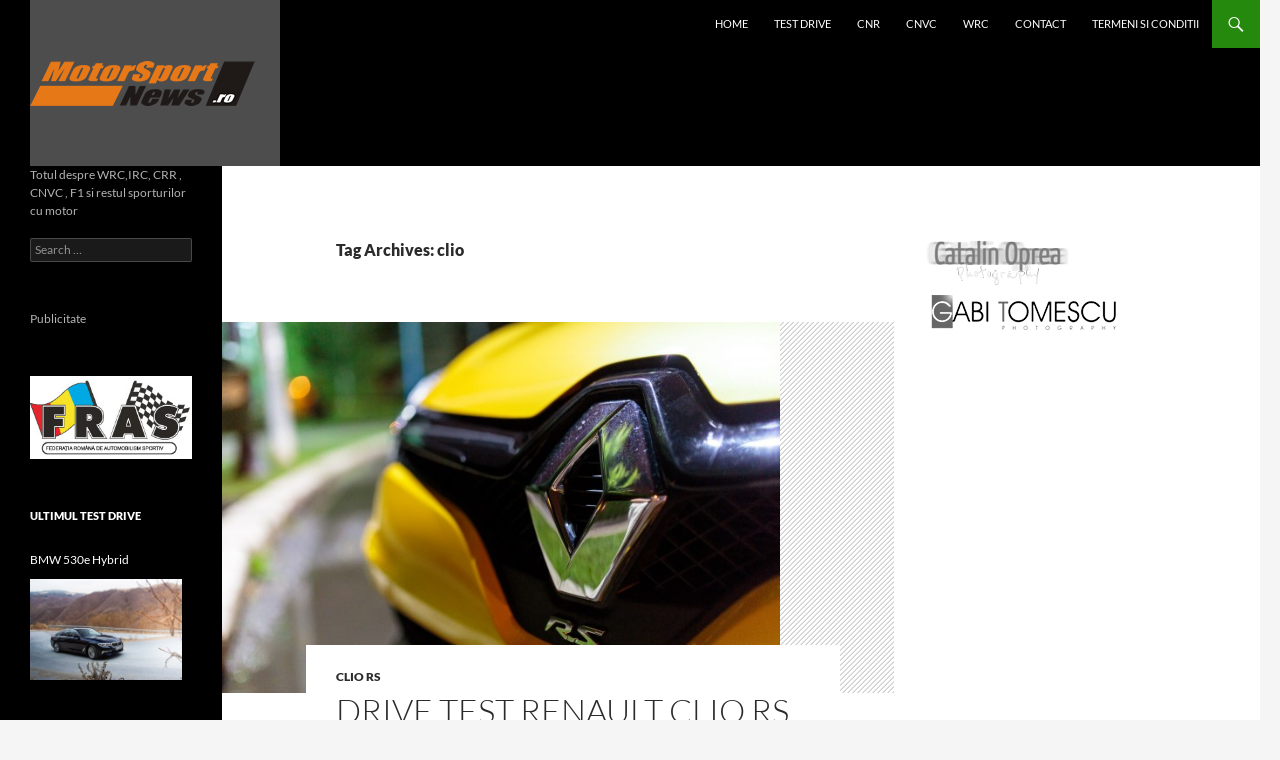

--- FILE ---
content_type: text/html; charset=UTF-8
request_url: https://motorsportnews.ro/tag/clio/
body_size: 31446
content:
<!DOCTYPE html>
<!--[if IE 7]>
<html class="ie ie7" lang="en-US">
<![endif]-->
<!--[if IE 8]>
<html class="ie ie8" lang="en-US">
<![endif]-->
<!--[if !(IE 7) & !(IE 8)]><!-->
<html lang="en-US">
<!--<![endif]-->
<head>
	<script>(function(){/*

 Copyright The Closure Library Authors.
 SPDX-License-Identifier: Apache-2.0
*/
'use strict';var g=function(a){var b=0;return function(){return b<a.length?{done:!1,value:a[b++]}:{done:!0}}},l=this||self,m=/^[\w+/_-]+[=]{0,2}$/,p=null,q=function(){},r=function(a){var b=typeof a;if("object"==b)if(a){if(a instanceof Array)return"array";if(a instanceof Object)return b;var c=Object.prototype.toString.call(a);if("[object Window]"==c)return"object";if("[object Array]"==c||"number"==typeof a.length&&"undefined"!=typeof a.splice&&"undefined"!=typeof a.propertyIsEnumerable&&!a.propertyIsEnumerable("splice"))return"array";
if("[object Function]"==c||"undefined"!=typeof a.call&&"undefined"!=typeof a.propertyIsEnumerable&&!a.propertyIsEnumerable("call"))return"function"}else return"null";else if("function"==b&&"undefined"==typeof a.call)return"object";return b},u=function(a,b){function c(){}c.prototype=b.prototype;a.prototype=new c;a.prototype.constructor=a};var v=function(a,b){Object.defineProperty(l,a,{configurable:!1,get:function(){return b},set:q})};var y=function(a,b){this.b=a===w&&b||"";this.a=x},x={},w={};var aa=function(a,b){a.src=b instanceof y&&b.constructor===y&&b.a===x?b.b:"type_error:TrustedResourceUrl";if(null===p)b:{b=l.document;if((b=b.querySelector&&b.querySelector("script[nonce]"))&&(b=b.nonce||b.getAttribute("nonce"))&&m.test(b)){p=b;break b}p=""}b=p;b&&a.setAttribute("nonce",b)};var z=function(){return Math.floor(2147483648*Math.random()).toString(36)+Math.abs(Math.floor(2147483648*Math.random())^+new Date).toString(36)};var A=function(a,b){b=String(b);"application/xhtml+xml"===a.contentType&&(b=b.toLowerCase());return a.createElement(b)},B=function(a){this.a=a||l.document||document};B.prototype.appendChild=function(a,b){a.appendChild(b)};var C=function(a,b,c,d,e,f){try{var k=a.a,h=A(a.a,"SCRIPT");h.async=!0;aa(h,b);k.head.appendChild(h);h.addEventListener("load",function(){e();d&&k.head.removeChild(h)});h.addEventListener("error",function(){0<c?C(a,b,c-1,d,e,f):(d&&k.head.removeChild(h),f())})}catch(n){f()}};var ba=l.atob("aHR0cHM6Ly93d3cuZ3N0YXRpYy5jb20vaW1hZ2VzL2ljb25zL21hdGVyaWFsL3N5c3RlbS8xeC93YXJuaW5nX2FtYmVyXzI0ZHAucG5n"),ca=l.atob("WW91IGFyZSBzZWVpbmcgdGhpcyBtZXNzYWdlIGJlY2F1c2UgYWQgb3Igc2NyaXB0IGJsb2NraW5nIHNvZnR3YXJlIGlzIGludGVyZmVyaW5nIHdpdGggdGhpcyBwYWdlLg=="),da=l.atob("RGlzYWJsZSBhbnkgYWQgb3Igc2NyaXB0IGJsb2NraW5nIHNvZnR3YXJlLCB0aGVuIHJlbG9hZCB0aGlzIHBhZ2Uu"),ea=function(a,b,c){this.b=a;this.f=new B(this.b);this.a=null;this.c=[];this.g=!1;this.i=b;this.h=c},F=function(a){if(a.b.body&&!a.g){var b=
function(){D(a);l.setTimeout(function(){return E(a,3)},50)};C(a.f,a.i,2,!0,function(){l[a.h]||b()},b);a.g=!0}},D=function(a){for(var b=G(1,5),c=0;c<b;c++){var d=H(a);a.b.body.appendChild(d);a.c.push(d)}b=H(a);b.style.bottom="0";b.style.left="0";b.style.position="fixed";b.style.width=G(100,110).toString()+"%";b.style.zIndex=G(2147483544,2147483644).toString();b.style["background-color"]=I(249,259,242,252,219,229);b.style["box-shadow"]="0 0 12px #888";b.style.color=I(0,10,0,10,0,10);b.style.display=
"flex";b.style["justify-content"]="center";b.style["font-family"]="Roboto, Arial";c=H(a);c.style.width=G(80,85).toString()+"%";c.style.maxWidth=G(750,775).toString()+"px";c.style.margin="24px";c.style.display="flex";c.style["align-items"]="flex-start";c.style["justify-content"]="center";d=A(a.f.a,"IMG");d.className=z();d.src=ba;d.style.height="24px";d.style.width="24px";d.style["padding-right"]="16px";var e=H(a),f=H(a);f.style["font-weight"]="bold";f.textContent=ca;var k=H(a);k.textContent=da;J(a,
e,f);J(a,e,k);J(a,c,d);J(a,c,e);J(a,b,c);a.a=b;a.b.body.appendChild(a.a);b=G(1,5);for(c=0;c<b;c++)d=H(a),a.b.body.appendChild(d),a.c.push(d)},J=function(a,b,c){for(var d=G(1,5),e=0;e<d;e++){var f=H(a);b.appendChild(f)}b.appendChild(c);c=G(1,5);for(d=0;d<c;d++)e=H(a),b.appendChild(e)},G=function(a,b){return Math.floor(a+Math.random()*(b-a))},I=function(a,b,c,d,e,f){return"rgb("+G(Math.max(a,0),Math.min(b,255)).toString()+","+G(Math.max(c,0),Math.min(d,255)).toString()+","+G(Math.max(e,0),Math.min(f,
255)).toString()+")"},H=function(a){a=A(a.f.a,"DIV");a.className=z();return a},E=function(a,b){0>=b||null!=a.a&&0!=a.a.offsetHeight&&0!=a.a.offsetWidth||(fa(a),D(a),l.setTimeout(function(){return E(a,b-1)},50))},fa=function(a){var b=a.c;var c="undefined"!=typeof Symbol&&Symbol.iterator&&b[Symbol.iterator];b=c?c.call(b):{next:g(b)};for(c=b.next();!c.done;c=b.next())(c=c.value)&&c.parentNode&&c.parentNode.removeChild(c);a.c=[];(b=a.a)&&b.parentNode&&b.parentNode.removeChild(b);a.a=null};var ia=function(a,b,c,d,e){var f=ha(c),k=function(n){n.appendChild(f);l.setTimeout(function(){f?(0!==f.offsetHeight&&0!==f.offsetWidth?b():a(),f.parentNode&&f.parentNode.removeChild(f)):a()},d)},h=function(n){document.body?k(document.body):0<n?l.setTimeout(function(){h(n-1)},e):b()};h(3)},ha=function(a){var b=document.createElement("div");b.className=a;b.style.width="1px";b.style.height="1px";b.style.position="absolute";b.style.left="-10000px";b.style.top="-10000px";b.style.zIndex="-10000";return b};var K={},L=null;var M=function(){},N="function"==typeof Uint8Array,O=function(a,b){a.b=null;b||(b=[]);a.j=void 0;a.f=-1;a.a=b;a:{if(b=a.a.length){--b;var c=a.a[b];if(!(null===c||"object"!=typeof c||Array.isArray(c)||N&&c instanceof Uint8Array)){a.g=b-a.f;a.c=c;break a}}a.g=Number.MAX_VALUE}a.i={}},P=[],Q=function(a,b){if(b<a.g){b+=a.f;var c=a.a[b];return c===P?a.a[b]=[]:c}if(a.c)return c=a.c[b],c===P?a.c[b]=[]:c},R=function(a,b,c){a.b||(a.b={});if(!a.b[c]){var d=Q(a,c);d&&(a.b[c]=new b(d))}return a.b[c]};
M.prototype.h=N?function(){var a=Uint8Array.prototype.toJSON;Uint8Array.prototype.toJSON=function(){var b;void 0===b&&(b=0);if(!L){L={};for(var c="ABCDEFGHIJKLMNOPQRSTUVWXYZabcdefghijklmnopqrstuvwxyz0123456789".split(""),d=["+/=","+/","-_=","-_.","-_"],e=0;5>e;e++){var f=c.concat(d[e].split(""));K[e]=f;for(var k=0;k<f.length;k++){var h=f[k];void 0===L[h]&&(L[h]=k)}}}b=K[b];c=[];for(d=0;d<this.length;d+=3){var n=this[d],t=(e=d+1<this.length)?this[d+1]:0;h=(f=d+2<this.length)?this[d+2]:0;k=n>>2;n=(n&
3)<<4|t>>4;t=(t&15)<<2|h>>6;h&=63;f||(h=64,e||(t=64));c.push(b[k],b[n],b[t]||"",b[h]||"")}return c.join("")};try{return JSON.stringify(this.a&&this.a,S)}finally{Uint8Array.prototype.toJSON=a}}:function(){return JSON.stringify(this.a&&this.a,S)};var S=function(a,b){return"number"!==typeof b||!isNaN(b)&&Infinity!==b&&-Infinity!==b?b:String(b)};M.prototype.toString=function(){return this.a.toString()};var T=function(a){O(this,a)};u(T,M);var U=function(a){O(this,a)};u(U,M);var ja=function(a,b){this.c=new B(a);var c=R(b,T,5);c=new y(w,Q(c,4)||"");this.b=new ea(a,c,Q(b,4));this.a=b},ka=function(a,b,c,d){b=new T(b?JSON.parse(b):null);b=new y(w,Q(b,4)||"");C(a.c,b,3,!1,c,function(){ia(function(){F(a.b);d(!1)},function(){d(!0)},Q(a.a,2),Q(a.a,3),Q(a.a,1))})};var la=function(a,b){V(a,"internal_api_load_with_sb",function(c,d,e){ka(b,c,d,e)});V(a,"internal_api_sb",function(){F(b.b)})},V=function(a,b,c){a=l.btoa(a+b);v(a,c)},W=function(a,b,c){for(var d=[],e=2;e<arguments.length;++e)d[e-2]=arguments[e];e=l.btoa(a+b);e=l[e];if("function"==r(e))e.apply(null,d);else throw Error("API not exported.");};var X=function(a){O(this,a)};u(X,M);var Y=function(a){this.h=window;this.a=a;this.b=Q(this.a,1);this.f=R(this.a,T,2);this.g=R(this.a,U,3);this.c=!1};Y.prototype.start=function(){ma();var a=new ja(this.h.document,this.g);la(this.b,a);na(this)};
var ma=function(){var a=function(){if(!l.frames.googlefcPresent)if(document.body){var b=document.createElement("iframe");b.style.display="none";b.style.width="0px";b.style.height="0px";b.style.border="none";b.style.zIndex="-1000";b.style.left="-1000px";b.style.top="-1000px";b.name="googlefcPresent";document.body.appendChild(b)}else l.setTimeout(a,5)};a()},na=function(a){var b=Date.now();W(a.b,"internal_api_load_with_sb",a.f.h(),function(){var c;var d=a.b,e=l[l.btoa(d+"loader_js")];if(e){e=l.atob(e);
e=parseInt(e,10);d=l.btoa(d+"loader_js").split(".");var f=l;d[0]in f||"undefined"==typeof f.execScript||f.execScript("var "+d[0]);for(;d.length&&(c=d.shift());)d.length?f[c]&&f[c]!==Object.prototype[c]?f=f[c]:f=f[c]={}:f[c]=null;c=Math.abs(b-e);c=1728E5>c?0:c}else c=-1;0!=c&&(W(a.b,"internal_api_sb"),Z(a,Q(a.a,6)))},function(c){Z(a,c?Q(a.a,4):Q(a.a,5))})},Z=function(a,b){a.c||(a.c=!0,a=new l.XMLHttpRequest,a.open("GET",b,!0),a.send())};(function(a,b){l[a]=function(c){for(var d=[],e=0;e<arguments.length;++e)d[e-0]=arguments[e];l[a]=q;b.apply(null,d)}})("__d3lUW8vwsKlB__",function(a){"function"==typeof window.atob&&(a=window.atob(a),a=new X(a?JSON.parse(a):null),(new Y(a)).start())});}).call(this);

window.__d3lUW8vwsKlB__("[base64]");</script>
		<meta charset="UTF-8">
	<meta name="viewport" content="width=device-width">
	<script data-ad-client="ca-pub-3402047783018207" async src="https://pagead2.googlesyndication.com/pagead/js/adsbygoogle.js"></script>
	<title>clio Archives - Motorsport News</title>
	<link rel="profile" href="https://gmpg.org/xfn/11">
	<link rel="pingback" href="https://motorsportnews.ro/xmlrpc.php">
	<!--[if lt IE 9]>
	<script src="https://motorsportnews.ro/wp-content/themes/twentyfourteen/js/html5.js?ver=3.7.0"></script>
	<![endif]-->
	<!-- DFP -->
	<script type="text/javascript">
/* <![CDATA[ */
var googletag = googletag || {};
googletag.cmd = googletag.cmd || [];
(function() {
var gads = document.createElement('script');
gads.async = true;
gads.type = 'text/javascript';
var useSSL = 'https:' == document.location.protocol;
gads.src = (useSSL ? 'https:' : 'http:') +
'//www.googletagservices.com/tag/js/gpt.js';
var node = document.getElementsByTagName('script')[0];
node.parentNode.insertBefore(gads, node);
})();

googletag.cmd.push(function() {
googletag.defineSlot('/84396338/Motorsportnews.ro-ROS-160x600', [160, 600], 'div-gpt-ad-1402960865164-0').addService(googletag.pubads());
googletag.defineSlot('/84396338/Motorsportnews.ro-ROS-336x280', [336, 280], 'div-gpt-ad-1402960865164-1').addService(googletag.pubads());
googletag.defineSlot('/84396338/*Motorsportnews.ro-ROS-468x60*', [468, 60], 'div-gpt-ad-1402960865164-2').addService(googletag.pubads());
googletag.defineSlot('/84396338/Motorsportnews.ro-ROS-728x90', [728, 90], 'div-gpt-ad-1402960865164-3').addService(googletag.pubads());
googletag.pubads().set("page_url", window.location.href);
googletag.pubads().enableVideoAds();
googletag.pubads().enableSingleRequest();
googletag.pubads().collapseEmptyDivs();
googletag.pubads().disableInitialLoad();
googletag.enableServices();
});
/* ]]> */
</script>
	<!-- end of DFP -->
	<meta name='robots' content='index, follow, max-image-preview:large, max-snippet:-1, max-video-preview:-1' />
	<style>img:is([sizes="auto" i], [sizes^="auto," i]) { contain-intrinsic-size: 3000px 1500px }</style>
	
	<!-- This site is optimized with the Yoast SEO plugin v26.8 - https://yoast.com/product/yoast-seo-wordpress/ -->
	<link rel="canonical" href="https://motorsportnews.ro/tag/clio/" />
	<meta property="og:locale" content="en_US" />
	<meta property="og:type" content="article" />
	<meta property="og:title" content="clio Archives - Motorsport News" />
	<meta property="og:url" content="https://motorsportnews.ro/tag/clio/" />
	<meta property="og:site_name" content="Motorsport News" />
	<meta property="og:image" content="https://motorsportnews.ro/wp-content/uploads/2020/07/Raliul-Perla-Harghitei-Tess-2020-02.jpg" />
	<meta property="og:image:width" content="2000" />
	<meta property="og:image:height" content="1333" />
	<meta property="og:image:type" content="image/jpeg" />
	<meta name="twitter:card" content="summary_large_image" />
	<script type="application/ld+json" class="yoast-schema-graph">{"@context":"https://schema.org","@graph":[{"@type":"CollectionPage","@id":"https://motorsportnews.ro/tag/clio/","url":"https://motorsportnews.ro/tag/clio/","name":"clio Archives - Motorsport News","isPartOf":{"@id":"https://motorsportnews.ro/#website"},"primaryImageOfPage":{"@id":"https://motorsportnews.ro/tag/clio/#primaryimage"},"image":{"@id":"https://motorsportnews.ro/tag/clio/#primaryimage"},"thumbnailUrl":"https://motorsportnews.ro/wp-content/uploads/2014/05/CAT01612.jpg","breadcrumb":{"@id":"https://motorsportnews.ro/tag/clio/#breadcrumb"},"inLanguage":"en-US"},{"@type":"ImageObject","inLanguage":"en-US","@id":"https://motorsportnews.ro/tag/clio/#primaryimage","url":"https://motorsportnews.ro/wp-content/uploads/2014/05/CAT01612.jpg","contentUrl":"https://motorsportnews.ro/wp-content/uploads/2014/05/CAT01612.jpg","width":1920,"height":1280},{"@type":"BreadcrumbList","@id":"https://motorsportnews.ro/tag/clio/#breadcrumb","itemListElement":[{"@type":"ListItem","position":1,"name":"Home","item":"https://motorsportnews.ro/"},{"@type":"ListItem","position":2,"name":"clio"}]},{"@type":"WebSite","@id":"https://motorsportnews.ro/#website","url":"https://motorsportnews.ro/","name":"Motorsport News","description":"Totul despre WRC,IRC, CRR , CNVC , F1 si restul sporturilor cu motor","publisher":{"@id":"https://motorsportnews.ro/#organization"},"potentialAction":[{"@type":"SearchAction","target":{"@type":"EntryPoint","urlTemplate":"https://motorsportnews.ro/?s={search_term_string}"},"query-input":{"@type":"PropertyValueSpecification","valueRequired":true,"valueName":"search_term_string"}}],"inLanguage":"en-US"},{"@type":"Organization","@id":"https://motorsportnews.ro/#organization","name":"MotorsportNews","url":"https://motorsportnews.ro/","logo":{"@type":"ImageObject","inLanguage":"en-US","@id":"https://motorsportnews.ro/#/schema/logo/image/","url":"https://motorsportnews.ro/wp-content/uploads/2010/06/motorsport-logo-nou7.png","contentUrl":"https://motorsportnews.ro/wp-content/uploads/2010/06/motorsport-logo-nou7.png","width":"250","height":"166","caption":"MotorsportNews"},"image":{"@id":"https://motorsportnews.ro/#/schema/logo/image/"},"sameAs":["https://www.facebook.com/motorsportnews.ro","https://www.youtube.com/channel/UC4lpKhAZ1hxJpKfPJgCuJVg"]}]}</script>
	<!-- / Yoast SEO plugin. -->


<link rel="alternate" type="application/rss+xml" title="Motorsport News &raquo; Feed" href="https://motorsportnews.ro/feed/" />
<link rel="alternate" type="application/rss+xml" title="Motorsport News &raquo; Comments Feed" href="https://motorsportnews.ro/comments/feed/" />
<link rel="alternate" type="application/rss+xml" title="Motorsport News &raquo; clio Tag Feed" href="https://motorsportnews.ro/tag/clio/feed/" />
<script>
window._wpemojiSettings = {"baseUrl":"https:\/\/s.w.org\/images\/core\/emoji\/16.0.1\/72x72\/","ext":".png","svgUrl":"https:\/\/s.w.org\/images\/core\/emoji\/16.0.1\/svg\/","svgExt":".svg","source":{"concatemoji":"https:\/\/motorsportnews.ro\/wp-includes\/js\/wp-emoji-release.min.js?ver=6.8.3"}};
/*! This file is auto-generated */
!function(s,n){var o,i,e;function c(e){try{var t={supportTests:e,timestamp:(new Date).valueOf()};sessionStorage.setItem(o,JSON.stringify(t))}catch(e){}}function p(e,t,n){e.clearRect(0,0,e.canvas.width,e.canvas.height),e.fillText(t,0,0);var t=new Uint32Array(e.getImageData(0,0,e.canvas.width,e.canvas.height).data),a=(e.clearRect(0,0,e.canvas.width,e.canvas.height),e.fillText(n,0,0),new Uint32Array(e.getImageData(0,0,e.canvas.width,e.canvas.height).data));return t.every(function(e,t){return e===a[t]})}function u(e,t){e.clearRect(0,0,e.canvas.width,e.canvas.height),e.fillText(t,0,0);for(var n=e.getImageData(16,16,1,1),a=0;a<n.data.length;a++)if(0!==n.data[a])return!1;return!0}function f(e,t,n,a){switch(t){case"flag":return n(e,"\ud83c\udff3\ufe0f\u200d\u26a7\ufe0f","\ud83c\udff3\ufe0f\u200b\u26a7\ufe0f")?!1:!n(e,"\ud83c\udde8\ud83c\uddf6","\ud83c\udde8\u200b\ud83c\uddf6")&&!n(e,"\ud83c\udff4\udb40\udc67\udb40\udc62\udb40\udc65\udb40\udc6e\udb40\udc67\udb40\udc7f","\ud83c\udff4\u200b\udb40\udc67\u200b\udb40\udc62\u200b\udb40\udc65\u200b\udb40\udc6e\u200b\udb40\udc67\u200b\udb40\udc7f");case"emoji":return!a(e,"\ud83e\udedf")}return!1}function g(e,t,n,a){var r="undefined"!=typeof WorkerGlobalScope&&self instanceof WorkerGlobalScope?new OffscreenCanvas(300,150):s.createElement("canvas"),o=r.getContext("2d",{willReadFrequently:!0}),i=(o.textBaseline="top",o.font="600 32px Arial",{});return e.forEach(function(e){i[e]=t(o,e,n,a)}),i}function t(e){var t=s.createElement("script");t.src=e,t.defer=!0,s.head.appendChild(t)}"undefined"!=typeof Promise&&(o="wpEmojiSettingsSupports",i=["flag","emoji"],n.supports={everything:!0,everythingExceptFlag:!0},e=new Promise(function(e){s.addEventListener("DOMContentLoaded",e,{once:!0})}),new Promise(function(t){var n=function(){try{var e=JSON.parse(sessionStorage.getItem(o));if("object"==typeof e&&"number"==typeof e.timestamp&&(new Date).valueOf()<e.timestamp+604800&&"object"==typeof e.supportTests)return e.supportTests}catch(e){}return null}();if(!n){if("undefined"!=typeof Worker&&"undefined"!=typeof OffscreenCanvas&&"undefined"!=typeof URL&&URL.createObjectURL&&"undefined"!=typeof Blob)try{var e="postMessage("+g.toString()+"("+[JSON.stringify(i),f.toString(),p.toString(),u.toString()].join(",")+"));",a=new Blob([e],{type:"text/javascript"}),r=new Worker(URL.createObjectURL(a),{name:"wpTestEmojiSupports"});return void(r.onmessage=function(e){c(n=e.data),r.terminate(),t(n)})}catch(e){}c(n=g(i,f,p,u))}t(n)}).then(function(e){for(var t in e)n.supports[t]=e[t],n.supports.everything=n.supports.everything&&n.supports[t],"flag"!==t&&(n.supports.everythingExceptFlag=n.supports.everythingExceptFlag&&n.supports[t]);n.supports.everythingExceptFlag=n.supports.everythingExceptFlag&&!n.supports.flag,n.DOMReady=!1,n.readyCallback=function(){n.DOMReady=!0}}).then(function(){return e}).then(function(){var e;n.supports.everything||(n.readyCallback(),(e=n.source||{}).concatemoji?t(e.concatemoji):e.wpemoji&&e.twemoji&&(t(e.twemoji),t(e.wpemoji)))}))}((window,document),window._wpemojiSettings);
</script>
<style id='wp-emoji-styles-inline-css'>

	img.wp-smiley, img.emoji {
		display: inline !important;
		border: none !important;
		box-shadow: none !important;
		height: 1em !important;
		width: 1em !important;
		margin: 0 0.07em !important;
		vertical-align: -0.1em !important;
		background: none !important;
		padding: 0 !important;
	}
</style>
<link rel='stylesheet' id='wp-block-library-css' href='https://motorsportnews.ro/wp-includes/css/dist/block-library/style.min.css?ver=6.8.3' media='all' />
<style id='wp-block-library-theme-inline-css'>
.wp-block-audio :where(figcaption){color:#555;font-size:13px;text-align:center}.is-dark-theme .wp-block-audio :where(figcaption){color:#ffffffa6}.wp-block-audio{margin:0 0 1em}.wp-block-code{border:1px solid #ccc;border-radius:4px;font-family:Menlo,Consolas,monaco,monospace;padding:.8em 1em}.wp-block-embed :where(figcaption){color:#555;font-size:13px;text-align:center}.is-dark-theme .wp-block-embed :where(figcaption){color:#ffffffa6}.wp-block-embed{margin:0 0 1em}.blocks-gallery-caption{color:#555;font-size:13px;text-align:center}.is-dark-theme .blocks-gallery-caption{color:#ffffffa6}:root :where(.wp-block-image figcaption){color:#555;font-size:13px;text-align:center}.is-dark-theme :root :where(.wp-block-image figcaption){color:#ffffffa6}.wp-block-image{margin:0 0 1em}.wp-block-pullquote{border-bottom:4px solid;border-top:4px solid;color:currentColor;margin-bottom:1.75em}.wp-block-pullquote cite,.wp-block-pullquote footer,.wp-block-pullquote__citation{color:currentColor;font-size:.8125em;font-style:normal;text-transform:uppercase}.wp-block-quote{border-left:.25em solid;margin:0 0 1.75em;padding-left:1em}.wp-block-quote cite,.wp-block-quote footer{color:currentColor;font-size:.8125em;font-style:normal;position:relative}.wp-block-quote:where(.has-text-align-right){border-left:none;border-right:.25em solid;padding-left:0;padding-right:1em}.wp-block-quote:where(.has-text-align-center){border:none;padding-left:0}.wp-block-quote.is-large,.wp-block-quote.is-style-large,.wp-block-quote:where(.is-style-plain){border:none}.wp-block-search .wp-block-search__label{font-weight:700}.wp-block-search__button{border:1px solid #ccc;padding:.375em .625em}:where(.wp-block-group.has-background){padding:1.25em 2.375em}.wp-block-separator.has-css-opacity{opacity:.4}.wp-block-separator{border:none;border-bottom:2px solid;margin-left:auto;margin-right:auto}.wp-block-separator.has-alpha-channel-opacity{opacity:1}.wp-block-separator:not(.is-style-wide):not(.is-style-dots){width:100px}.wp-block-separator.has-background:not(.is-style-dots){border-bottom:none;height:1px}.wp-block-separator.has-background:not(.is-style-wide):not(.is-style-dots){height:2px}.wp-block-table{margin:0 0 1em}.wp-block-table td,.wp-block-table th{word-break:normal}.wp-block-table :where(figcaption){color:#555;font-size:13px;text-align:center}.is-dark-theme .wp-block-table :where(figcaption){color:#ffffffa6}.wp-block-video :where(figcaption){color:#555;font-size:13px;text-align:center}.is-dark-theme .wp-block-video :where(figcaption){color:#ffffffa6}.wp-block-video{margin:0 0 1em}:root :where(.wp-block-template-part.has-background){margin-bottom:0;margin-top:0;padding:1.25em 2.375em}
</style>
<style id='classic-theme-styles-inline-css'>
/*! This file is auto-generated */
.wp-block-button__link{color:#fff;background-color:#32373c;border-radius:9999px;box-shadow:none;text-decoration:none;padding:calc(.667em + 2px) calc(1.333em + 2px);font-size:1.125em}.wp-block-file__button{background:#32373c;color:#fff;text-decoration:none}
</style>
<style id='global-styles-inline-css'>
:root{--wp--preset--aspect-ratio--square: 1;--wp--preset--aspect-ratio--4-3: 4/3;--wp--preset--aspect-ratio--3-4: 3/4;--wp--preset--aspect-ratio--3-2: 3/2;--wp--preset--aspect-ratio--2-3: 2/3;--wp--preset--aspect-ratio--16-9: 16/9;--wp--preset--aspect-ratio--9-16: 9/16;--wp--preset--color--black: #000;--wp--preset--color--cyan-bluish-gray: #abb8c3;--wp--preset--color--white: #fff;--wp--preset--color--pale-pink: #f78da7;--wp--preset--color--vivid-red: #cf2e2e;--wp--preset--color--luminous-vivid-orange: #ff6900;--wp--preset--color--luminous-vivid-amber: #fcb900;--wp--preset--color--light-green-cyan: #7bdcb5;--wp--preset--color--vivid-green-cyan: #00d084;--wp--preset--color--pale-cyan-blue: #8ed1fc;--wp--preset--color--vivid-cyan-blue: #0693e3;--wp--preset--color--vivid-purple: #9b51e0;--wp--preset--color--green: #24890d;--wp--preset--color--dark-gray: #2b2b2b;--wp--preset--color--medium-gray: #767676;--wp--preset--color--light-gray: #f5f5f5;--wp--preset--gradient--vivid-cyan-blue-to-vivid-purple: linear-gradient(135deg,rgba(6,147,227,1) 0%,rgb(155,81,224) 100%);--wp--preset--gradient--light-green-cyan-to-vivid-green-cyan: linear-gradient(135deg,rgb(122,220,180) 0%,rgb(0,208,130) 100%);--wp--preset--gradient--luminous-vivid-amber-to-luminous-vivid-orange: linear-gradient(135deg,rgba(252,185,0,1) 0%,rgba(255,105,0,1) 100%);--wp--preset--gradient--luminous-vivid-orange-to-vivid-red: linear-gradient(135deg,rgba(255,105,0,1) 0%,rgb(207,46,46) 100%);--wp--preset--gradient--very-light-gray-to-cyan-bluish-gray: linear-gradient(135deg,rgb(238,238,238) 0%,rgb(169,184,195) 100%);--wp--preset--gradient--cool-to-warm-spectrum: linear-gradient(135deg,rgb(74,234,220) 0%,rgb(151,120,209) 20%,rgb(207,42,186) 40%,rgb(238,44,130) 60%,rgb(251,105,98) 80%,rgb(254,248,76) 100%);--wp--preset--gradient--blush-light-purple: linear-gradient(135deg,rgb(255,206,236) 0%,rgb(152,150,240) 100%);--wp--preset--gradient--blush-bordeaux: linear-gradient(135deg,rgb(254,205,165) 0%,rgb(254,45,45) 50%,rgb(107,0,62) 100%);--wp--preset--gradient--luminous-dusk: linear-gradient(135deg,rgb(255,203,112) 0%,rgb(199,81,192) 50%,rgb(65,88,208) 100%);--wp--preset--gradient--pale-ocean: linear-gradient(135deg,rgb(255,245,203) 0%,rgb(182,227,212) 50%,rgb(51,167,181) 100%);--wp--preset--gradient--electric-grass: linear-gradient(135deg,rgb(202,248,128) 0%,rgb(113,206,126) 100%);--wp--preset--gradient--midnight: linear-gradient(135deg,rgb(2,3,129) 0%,rgb(40,116,252) 100%);--wp--preset--font-size--small: 13px;--wp--preset--font-size--medium: 20px;--wp--preset--font-size--large: 36px;--wp--preset--font-size--x-large: 42px;--wp--preset--spacing--20: 0.44rem;--wp--preset--spacing--30: 0.67rem;--wp--preset--spacing--40: 1rem;--wp--preset--spacing--50: 1.5rem;--wp--preset--spacing--60: 2.25rem;--wp--preset--spacing--70: 3.38rem;--wp--preset--spacing--80: 5.06rem;--wp--preset--shadow--natural: 6px 6px 9px rgba(0, 0, 0, 0.2);--wp--preset--shadow--deep: 12px 12px 50px rgba(0, 0, 0, 0.4);--wp--preset--shadow--sharp: 6px 6px 0px rgba(0, 0, 0, 0.2);--wp--preset--shadow--outlined: 6px 6px 0px -3px rgba(255, 255, 255, 1), 6px 6px rgba(0, 0, 0, 1);--wp--preset--shadow--crisp: 6px 6px 0px rgba(0, 0, 0, 1);}:where(.is-layout-flex){gap: 0.5em;}:where(.is-layout-grid){gap: 0.5em;}body .is-layout-flex{display: flex;}.is-layout-flex{flex-wrap: wrap;align-items: center;}.is-layout-flex > :is(*, div){margin: 0;}body .is-layout-grid{display: grid;}.is-layout-grid > :is(*, div){margin: 0;}:where(.wp-block-columns.is-layout-flex){gap: 2em;}:where(.wp-block-columns.is-layout-grid){gap: 2em;}:where(.wp-block-post-template.is-layout-flex){gap: 1.25em;}:where(.wp-block-post-template.is-layout-grid){gap: 1.25em;}.has-black-color{color: var(--wp--preset--color--black) !important;}.has-cyan-bluish-gray-color{color: var(--wp--preset--color--cyan-bluish-gray) !important;}.has-white-color{color: var(--wp--preset--color--white) !important;}.has-pale-pink-color{color: var(--wp--preset--color--pale-pink) !important;}.has-vivid-red-color{color: var(--wp--preset--color--vivid-red) !important;}.has-luminous-vivid-orange-color{color: var(--wp--preset--color--luminous-vivid-orange) !important;}.has-luminous-vivid-amber-color{color: var(--wp--preset--color--luminous-vivid-amber) !important;}.has-light-green-cyan-color{color: var(--wp--preset--color--light-green-cyan) !important;}.has-vivid-green-cyan-color{color: var(--wp--preset--color--vivid-green-cyan) !important;}.has-pale-cyan-blue-color{color: var(--wp--preset--color--pale-cyan-blue) !important;}.has-vivid-cyan-blue-color{color: var(--wp--preset--color--vivid-cyan-blue) !important;}.has-vivid-purple-color{color: var(--wp--preset--color--vivid-purple) !important;}.has-black-background-color{background-color: var(--wp--preset--color--black) !important;}.has-cyan-bluish-gray-background-color{background-color: var(--wp--preset--color--cyan-bluish-gray) !important;}.has-white-background-color{background-color: var(--wp--preset--color--white) !important;}.has-pale-pink-background-color{background-color: var(--wp--preset--color--pale-pink) !important;}.has-vivid-red-background-color{background-color: var(--wp--preset--color--vivid-red) !important;}.has-luminous-vivid-orange-background-color{background-color: var(--wp--preset--color--luminous-vivid-orange) !important;}.has-luminous-vivid-amber-background-color{background-color: var(--wp--preset--color--luminous-vivid-amber) !important;}.has-light-green-cyan-background-color{background-color: var(--wp--preset--color--light-green-cyan) !important;}.has-vivid-green-cyan-background-color{background-color: var(--wp--preset--color--vivid-green-cyan) !important;}.has-pale-cyan-blue-background-color{background-color: var(--wp--preset--color--pale-cyan-blue) !important;}.has-vivid-cyan-blue-background-color{background-color: var(--wp--preset--color--vivid-cyan-blue) !important;}.has-vivid-purple-background-color{background-color: var(--wp--preset--color--vivid-purple) !important;}.has-black-border-color{border-color: var(--wp--preset--color--black) !important;}.has-cyan-bluish-gray-border-color{border-color: var(--wp--preset--color--cyan-bluish-gray) !important;}.has-white-border-color{border-color: var(--wp--preset--color--white) !important;}.has-pale-pink-border-color{border-color: var(--wp--preset--color--pale-pink) !important;}.has-vivid-red-border-color{border-color: var(--wp--preset--color--vivid-red) !important;}.has-luminous-vivid-orange-border-color{border-color: var(--wp--preset--color--luminous-vivid-orange) !important;}.has-luminous-vivid-amber-border-color{border-color: var(--wp--preset--color--luminous-vivid-amber) !important;}.has-light-green-cyan-border-color{border-color: var(--wp--preset--color--light-green-cyan) !important;}.has-vivid-green-cyan-border-color{border-color: var(--wp--preset--color--vivid-green-cyan) !important;}.has-pale-cyan-blue-border-color{border-color: var(--wp--preset--color--pale-cyan-blue) !important;}.has-vivid-cyan-blue-border-color{border-color: var(--wp--preset--color--vivid-cyan-blue) !important;}.has-vivid-purple-border-color{border-color: var(--wp--preset--color--vivid-purple) !important;}.has-vivid-cyan-blue-to-vivid-purple-gradient-background{background: var(--wp--preset--gradient--vivid-cyan-blue-to-vivid-purple) !important;}.has-light-green-cyan-to-vivid-green-cyan-gradient-background{background: var(--wp--preset--gradient--light-green-cyan-to-vivid-green-cyan) !important;}.has-luminous-vivid-amber-to-luminous-vivid-orange-gradient-background{background: var(--wp--preset--gradient--luminous-vivid-amber-to-luminous-vivid-orange) !important;}.has-luminous-vivid-orange-to-vivid-red-gradient-background{background: var(--wp--preset--gradient--luminous-vivid-orange-to-vivid-red) !important;}.has-very-light-gray-to-cyan-bluish-gray-gradient-background{background: var(--wp--preset--gradient--very-light-gray-to-cyan-bluish-gray) !important;}.has-cool-to-warm-spectrum-gradient-background{background: var(--wp--preset--gradient--cool-to-warm-spectrum) !important;}.has-blush-light-purple-gradient-background{background: var(--wp--preset--gradient--blush-light-purple) !important;}.has-blush-bordeaux-gradient-background{background: var(--wp--preset--gradient--blush-bordeaux) !important;}.has-luminous-dusk-gradient-background{background: var(--wp--preset--gradient--luminous-dusk) !important;}.has-pale-ocean-gradient-background{background: var(--wp--preset--gradient--pale-ocean) !important;}.has-electric-grass-gradient-background{background: var(--wp--preset--gradient--electric-grass) !important;}.has-midnight-gradient-background{background: var(--wp--preset--gradient--midnight) !important;}.has-small-font-size{font-size: var(--wp--preset--font-size--small) !important;}.has-medium-font-size{font-size: var(--wp--preset--font-size--medium) !important;}.has-large-font-size{font-size: var(--wp--preset--font-size--large) !important;}.has-x-large-font-size{font-size: var(--wp--preset--font-size--x-large) !important;}
:where(.wp-block-post-template.is-layout-flex){gap: 1.25em;}:where(.wp-block-post-template.is-layout-grid){gap: 1.25em;}
:where(.wp-block-columns.is-layout-flex){gap: 2em;}:where(.wp-block-columns.is-layout-grid){gap: 2em;}
:root :where(.wp-block-pullquote){font-size: 1.5em;line-height: 1.6;}
</style>
<link rel='stylesheet' id='twentyfourteen-lato-css' href='https://motorsportnews.ro/wp-content/themes/twentyfourteen/fonts/font-lato.css?ver=20230328' media='all' />
<link rel='stylesheet' id='genericons-css' href='https://motorsportnews.ro/wp-content/themes/twentyfourteen/genericons/genericons.css?ver=3.0.3' media='all' />
<link rel='stylesheet' id='twentyfourteen-style-css' href='https://motorsportnews.ro/wp-content/themes/twentyfourteen-child/style.css?ver=20250415' media='all' />
<link rel='stylesheet' id='twentyfourteen-block-style-css' href='https://motorsportnews.ro/wp-content/themes/twentyfourteen/css/blocks.css?ver=20240708' media='all' />
<!--[if lt IE 9]>
<link rel='stylesheet' id='twentyfourteen-ie-css' href='https://motorsportnews.ro/wp-content/themes/twentyfourteen/css/ie.css?ver=20140711' media='all' />
<![endif]-->
<link rel='stylesheet' id='jquery.lightbox.min.css-css' href='https://motorsportnews.ro/wp-content/plugins/wp-jquery-lightbox/lightboxes/wp-jquery-lightbox/styles/lightbox.min.css?ver=2.3.4' media='all' />
<link rel='stylesheet' id='jqlb-overrides-css' href='https://motorsportnews.ro/wp-content/plugins/wp-jquery-lightbox/lightboxes/wp-jquery-lightbox/styles/overrides.css?ver=2.3.4' media='all' />
<style id='jqlb-overrides-inline-css'>

			#outerImageContainer {
				box-shadow: 0 0 4px 2px rgba(0,0,0,.2);
			}
			#imageContainer{
				padding: 8px;
			}
			#imageDataContainer {
				box-shadow: none;
				z-index: auto;
			}
			#prevArrow,
			#nextArrow{
				background-color: #ffffff;
				color: #000000;
			}
</style>
<script src="https://motorsportnews.ro/wp-includes/js/jquery/jquery.min.js?ver=3.7.1" id="jquery-core-js"></script>
<script src="https://motorsportnews.ro/wp-includes/js/jquery/jquery-migrate.min.js?ver=3.4.1" id="jquery-migrate-js"></script>
<script src="https://motorsportnews.ro/wp-content/themes/twentyfourteen/js/functions.js?ver=20230526" id="twentyfourteen-script-js" defer data-wp-strategy="defer"></script>
<link rel="https://api.w.org/" href="https://motorsportnews.ro/wp-json/" /><link rel="alternate" title="JSON" type="application/json" href="https://motorsportnews.ro/wp-json/wp/v2/tags/4461" /><link rel="EditURI" type="application/rsd+xml" title="RSD" href="https://motorsportnews.ro/xmlrpc.php?rsd" />
<meta name="generator" content="WordPress 6.8.3" />
<style>
		#category-posts-2-internal ul {padding: 0;}
#category-posts-2-internal .cat-post-item img {max-width: initial; max-height: initial; margin: initial;}
#category-posts-2-internal .cat-post-author {margin-bottom: 0;}
#category-posts-2-internal .cat-post-thumbnail {margin: 5px 10px 5px 0;}
#category-posts-2-internal .cat-post-item:before {content: ""; clear: both;}
#category-posts-2-internal .cat-post-excerpt-more {display: inline-block;}
#category-posts-2-internal .cat-post-item {list-style: none; margin: 3px 0 10px; padding: 3px 0;}
#category-posts-2-internal .cat-post-current .cat-post-title {font-weight: bold; text-transform: uppercase;}
#category-posts-2-internal [class*=cat-post-tax] {font-size: 0.85em;}
#category-posts-2-internal [class*=cat-post-tax] * {display:inline-block;}
#category-posts-2-internal .cat-post-item:after {content: ""; display: table;	clear: both;}
#category-posts-2-internal .cat-post-item .cat-post-title {overflow: hidden;text-overflow: ellipsis;white-space: initial;display: -webkit-box;-webkit-line-clamp: 2;-webkit-box-orient: vertical;padding-bottom: 0 !important;}
#category-posts-2-internal .cat-post-item:after {content: ""; display: table;	clear: both;}
#category-posts-2-internal .cat-post-thumbnail {display:block; float:left; margin:5px 10px 5px 0;}
#category-posts-2-internal .cat-post-crop {overflow:hidden;display:block;}
#category-posts-2-internal p {margin:5px 0 0 0}
#category-posts-2-internal li > div {margin:5px 0 0 0; clear:both;}
#category-posts-2-internal .dashicons {vertical-align:middle;}
#category-posts-2-internal .cat-post-thumbnail .cat-post-crop img {height: 180px;}
#category-posts-2-internal .cat-post-thumbnail .cat-post-crop img {width: 270px;}
#category-posts-2-internal .cat-post-thumbnail .cat-post-crop img {object-fit: cover; max-width: 100%; display: block;}
#category-posts-2-internal .cat-post-thumbnail .cat-post-crop-not-supported img {width: 100%;}
#category-posts-2-internal .cat-post-thumbnail {max-width:100%;}
#category-posts-2-internal .cat-post-item img {margin: initial;}
#category-posts-3-internal ul {padding: 0;}
#category-posts-3-internal .cat-post-item img {max-width: initial; max-height: initial; margin: initial;}
#category-posts-3-internal .cat-post-author {margin-bottom: 0;}
#category-posts-3-internal .cat-post-thumbnail {margin: 5px 10px 5px 0;}
#category-posts-3-internal .cat-post-item:before {content: ""; clear: both;}
#category-posts-3-internal .cat-post-excerpt-more {display: inline-block;}
#category-posts-3-internal .cat-post-item {list-style: none; margin: 3px 0 10px; padding: 3px 0;}
#category-posts-3-internal .cat-post-current .cat-post-title {font-weight: bold; text-transform: uppercase;}
#category-posts-3-internal [class*=cat-post-tax] {font-size: 0.85em;}
#category-posts-3-internal [class*=cat-post-tax] * {display:inline-block;}
#category-posts-3-internal .cat-post-item:after {content: ""; display: table;	clear: both;}
#category-posts-3-internal .cat-post-item .cat-post-title {overflow: hidden;text-overflow: ellipsis;white-space: initial;display: -webkit-box;-webkit-line-clamp: 2;-webkit-box-orient: vertical;padding-bottom: 0 !important;}
#category-posts-3-internal .cat-post-item:after {content: ""; display: table;	clear: both;}
#category-posts-3-internal .cat-post-thumbnail {display:block; float:left; margin:5px 10px 5px 0;}
#category-posts-3-internal .cat-post-crop {overflow:hidden;display:block;}
#category-posts-3-internal p {margin:5px 0 0 0}
#category-posts-3-internal li > div {margin:5px 0 0 0; clear:both;}
#category-posts-3-internal .dashicons {vertical-align:middle;}
#category-posts-3-internal .cat-post-thumbnail .cat-post-crop img {height: 180px;}
#category-posts-3-internal .cat-post-thumbnail .cat-post-crop img {width: 270px;}
#category-posts-3-internal .cat-post-thumbnail .cat-post-crop img {object-fit: cover; max-width: 100%; display: block;}
#category-posts-3-internal .cat-post-thumbnail .cat-post-crop-not-supported img {width: 100%;}
#category-posts-3-internal .cat-post-thumbnail {max-width:100%;}
#category-posts-3-internal .cat-post-item img {margin: initial;}
</style>
		<link rel="icon" href="https://motorsportnews.ro/wp-content/uploads/2011/12/favicon-msn16.gif" sizes="32x32" />
<link rel="icon" href="https://motorsportnews.ro/wp-content/uploads/2011/12/favicon-msn16.gif" sizes="192x192" />
<link rel="apple-touch-icon" href="https://motorsportnews.ro/wp-content/uploads/2011/12/favicon-msn16.gif" />
<meta name="msapplication-TileImage" content="https://motorsportnews.ro/wp-content/uploads/2011/12/favicon-msn16.gif" />
</head>

<body class="archive tag tag-clio tag-4461 wp-embed-responsive wp-theme-twentyfourteen wp-child-theme-twentyfourteen-child group-blog masthead-fixed list-view footer-widgets">
<div id="page" class="hfeed site">
	
	<header id="masthead" class="site-header" role="banner">
		<div class="header-main">
			<h1 class="site-title">
				<a href="https://motorsportnews.ro/" rel="home">
					<img src="//motorsportnews.ro/wp-content/uploads/2010/06/motorsport-logo-nou7.png" title="Motorsport News">
				</a>
			</h1>

			<div class="search-toggle">
				<a href="#search-container" class="screen-reader-text" aria-expanded="false" aria-controls="search-container">Search</a>
			</div>

			<nav id="primary-navigation" class="site-navigation primary-navigation" role="navigation">
				<button class="menu-toggle">Primary Menu</button>
				<a class="screen-reader-text skip-link" href="#content">Skip to content</a>
				<div class="menu-mobile-menu-container"><ul id="primary-menu" class="nav-menu"><li id="menu-item-49074" class="menu-item menu-item-type-custom menu-item-object-custom menu-item-49074"><a href="http://www.motorsportnews.ro/">Home</a></li>
<li id="menu-item-49078" class="menu-item menu-item-type-taxonomy menu-item-object-category menu-item-49078"><a href="https://motorsportnews.ro/category/test-drive/">Test Drive</a></li>
<li id="menu-item-49075" class="menu-item menu-item-type-taxonomy menu-item-object-category menu-item-49075"><a href="https://motorsportnews.ro/category/cnr/">CNR</a></li>
<li id="menu-item-49076" class="menu-item menu-item-type-taxonomy menu-item-object-category menu-item-49076"><a href="https://motorsportnews.ro/category/cnvc/">CNVC</a></li>
<li id="menu-item-49077" class="menu-item menu-item-type-taxonomy menu-item-object-category menu-item-49077"><a href="https://motorsportnews.ro/category/wrc/">WRC</a></li>
<li id="menu-item-49073" class="menu-item menu-item-type-post_type menu-item-object-page menu-item-49073"><a href="https://motorsportnews.ro/contact-2/">Contact</a></li>
<li id="menu-item-49072" class="menu-item menu-item-type-post_type menu-item-object-page menu-item-privacy-policy menu-item-49072"><a rel="privacy-policy" href="https://motorsportnews.ro/termeni-si-conditii/">Termeni si conditii</a></li>
</ul></div>			</nav>
		</div>

		<div id="search-container" class="search-box-wrapper hide">
			<div class="search-box">
				<form role="search" method="get" class="search-form" action="https://motorsportnews.ro/">
				<label>
					<span class="screen-reader-text">Search for:</span>
					<input type="search" class="search-field" placeholder="Search &hellip;" value="" name="s" />
				</label>
				<input type="submit" class="search-submit" value="Search" />
			</form>			</div>
		</div>
	</header><!-- #masthead -->

	<div id="main" class="site-main">

	<section id="primary" class="content-area">
		<div id="content" class="site-content" role="main">

			
			<header class="archive-header">
				<h1 class="archive-title">
				Tag Archives: clio				</h1>

							</header><!-- .archive-header -->

				
<article id="post-44643" class="post-44643 post type-post status-publish format-standard has-post-thumbnail hentry category-clio-rs tag-clio tag-drive-test tag-renault-clio-rs tag-rs tag-test-drive-clio-rs">
	
	<a class="post-thumbnail" href="https://motorsportnews.ro/test-drive/renault-test-drive/clio-rs/drive-test-renault-clio-rs-1-6t-200cp-edc6/" aria-hidden="true">
			<img width="558" height="372" src="https://motorsportnews.ro/wp-content/uploads/2014/05/CAT01612.jpg" class="attachment-post-thumbnail size-post-thumbnail wp-post-image" alt="Drive Test Renault Clio RS 1.6T 200CP EDC6" decoding="async" fetchpriority="high" srcset="https://motorsportnews.ro/wp-content/uploads/2014/05/CAT01612.jpg 1920w, https://motorsportnews.ro/wp-content/uploads/2014/05/CAT01612-230x153.jpg 230w, https://motorsportnews.ro/wp-content/uploads/2014/05/CAT01612-640x426.jpg 640w, https://motorsportnews.ro/wp-content/uploads/2014/05/CAT01612-1280x853.jpg 1280w, https://motorsportnews.ro/wp-content/uploads/2014/05/CAT01612-170x113.jpg 170w" sizes="(max-width: 558px) 100vw, 558px" />	</a>

			
	<header class="entry-header">
				<div class="entry-meta">
			<span class="cat-links"><a href="https://motorsportnews.ro/category/test-drive/renault-test-drive/clio-rs/" rel="category tag">Clio RS</a></span>
		</div>
			<h1 class="entry-title"><a href="https://motorsportnews.ro/test-drive/renault-test-drive/clio-rs/drive-test-renault-clio-rs-1-6t-200cp-edc6/" rel="bookmark">Drive Test Renault Clio RS 1.6T 200CP EDC6</a></h1>
		<div class="entry-meta">
			<span class="entry-date"><a href="https://motorsportnews.ro/test-drive/renault-test-drive/clio-rs/drive-test-renault-clio-rs-1-6t-200cp-edc6/" rel="bookmark"><time class="entry-date" datetime="2014-06-12T13:47:12+03:00">June 12, 2014</time></a></span> <span class="byline"><span class="author vcard"><a class="url fn n" href="https://motorsportnews.ro/author/catalin-oprea/" rel="author">Catalin Oprea</a></span></span>		</div><!-- .entry-meta -->
	</header><!-- .entry-header -->

		<div class="entry-content">
		<p style="text-align: justify;">Nimic din ce este foarte bun nu dureaza pentru o vesnicie, sau cel putin asa spune o zicala. Acum, hot-hatch-ul favorit al multora a fost inlocuit cu ceva diferit. Noul Renault Clio RS are un motor mai mic, o turbina si o noua cutie de viteze. Este practic complet diferit fata de generatia anterioara, insa diferit nu inseamna neaparat rau in opinia celor de la Renault.</p>
<p>&nbsp;</p>
<p style="text-align: justify;">Putine masini si-au pastrat pozitia de lider al clasei din care fac parte asa cum a facut-o modelul din testul nostru de astazi. Fiecare dintre generatiile anterioare a reprezentat cea mai buna alegere dintre toate hot-hatch-urile pentru un motiv simplu: reprezentau visul entuziastilor. Rapide, usoare, ieftine, acestea se pretau sa fie abuzate pe drumurile de munte sau pe circuite. Erau niste masini de o perfectiune diabolica!</p>
<p>&nbsp;</p>
<p style="text-align: justify;">Asadar, cum nimic nu este imun la schimbari, in curtea Renault Sport s-a produs un mic cutremur. Principalele motive au fost faptul ca vechiul model era o masina de nisa, mult prea orientata catre cumparatorii de hot-hatch-uri si care compromitea mersul de zi cu zi in favoarea placerii pure de a conduce. Un alt motiv a mai fost si faptul ca fostul Clio RS avea niste costuri ridicate, un pacat mult prea mare pentru o Europa aflata intr-o perioada post-criza, astfel ca s-au creat toate premisele pentru inlaturarea motorului de 2 litri aspirat normal pe benzina. Dar oare un Renault Clio RS mai sensibil se poate ridica la asteptarile noastre marete?&#8230;</p>
<p><a href="http://www.motorsportnews.ro/wp-content/uploads/2014/05/CAT01606.jpg" rel="lightbox[44643]"><img decoding="async" class="aligncenter size-medium wp-image-44645" src="http://www.motorsportnews.ro/wp-content/uploads/2014/05/CAT01606-480x480.jpg" alt="CAT01606" width="480" height="480" srcset="https://motorsportnews.ro/wp-content/uploads/2014/05/CAT01606-480x480.jpg 480w, https://motorsportnews.ro/wp-content/uploads/2014/05/CAT01606-230x230.jpg 230w, https://motorsportnews.ro/wp-content/uploads/2014/05/CAT01606-900x900.jpg 900w, https://motorsportnews.ro/wp-content/uploads/2014/05/CAT01606-170x170.jpg 170w, https://motorsportnews.ro/wp-content/uploads/2014/05/CAT01606.jpg 1920w" sizes="(max-width: 480px) 100vw, 480px" /></a></p>
<p style="text-align: justify;"><strong>Cum arata?</strong></p>
<p style="text-align: justify;">Desi este un hot-hatch, Renault a rezistat tentatiei de a tencui noul Clio RS cu accesorii precum guri de aerisire pe capota sau plafon , optand in schimb pentru tuse nu asa stridente, cum sunt bandourile laterale argintii, spoilerul fata cu design inspirat din Formula 1 si un spoiler spate discret cu un difuzor de aer de marimi proportionale. In versiunea cu sasiu Cup, Clio Rs primeste jante din aliaj pe 18 inch de culoare neagra si etrieri de frana de culoare rosie. Per total, rezultatul este o masina care arata special dar care nu va atrage atentia inutil asupra sa. S-ar putea ca aceasta reteta sa fie una corecta si sa atraga mai multi clienti pana la urma.</p>
<p>&nbsp;</p>
<p style="text-align: justify;">Interiorul se mandreste cu multe detalii de culoare rosie, asa cum sunt centurile de siguranta, ornamentele de pe usi, volan, schimbator de viteze sau cadrane de bord. Vorbind despre instrumentar, acesta are un layout mixt, cu un turometru analogic in partea stanga, vitezometru digital in centru si indicator de carburant analogic in partea dreapta. Noul Clio RS dispune de keyless entry si start, senzori de lumina si ploaie, pilot automat si limitator de viteza.</p>
<p>&nbsp;</p>
<p style="text-align: justify;">Un ecran tactil de 7 inch amplasat pe mjlocul plansei de bord incorporeaza sistemul de navigatie TomTom, bluetooth-ul si sistemul de conectivitate R-Link. O aplicatie introduce sunetul in boxele masini in timp ce o alta, R-Sound Effect ofera posibilitatea de a alege sunete de motor ale unor masini precum Alpine A110, Renault 8 Gordini sau chiar Nissan GT-R!</p>
<p><a href="http://www.motorsportnews.ro/wp-content/uploads/2014/05/CAT01607.jpg" rel="lightbox[44643]"><img decoding="async" class="aligncenter size-medium wp-image-44646" src="http://www.motorsportnews.ro/wp-content/uploads/2014/05/CAT01607-480x480.jpg" alt="CAT01607" width="480" height="480" srcset="https://motorsportnews.ro/wp-content/uploads/2014/05/CAT01607-480x480.jpg 480w, https://motorsportnews.ro/wp-content/uploads/2014/05/CAT01607-230x230.jpg 230w, https://motorsportnews.ro/wp-content/uploads/2014/05/CAT01607-900x900.jpg 900w, https://motorsportnews.ro/wp-content/uploads/2014/05/CAT01607-170x170.jpg 170w, https://motorsportnews.ro/wp-content/uploads/2014/05/CAT01607.jpg 1920w" sizes="(max-width: 480px) 100vw, 480px" /></a></p>
<p style="text-align: justify;"><strong>Cum se conduce?</strong></p>
<p style="text-align: justify;">Noul motor de pe Clio RS este impartit cu Nissan Juke, insa gratie inginerilor de la Renault Sport produce 200 de cai putere la o 6.000 rpm si un cuplu maxim de 240 Nm incepand de la 1.750 rpm. Noua unitate are o putere egala cu cea de pe fostul Clio RS insa are un cuplu mai mare cu 25 Nm care este disponibil la o turatie mult mai joasa, fiind un motor mult mai elastic.</p>
<p>&nbsp;</p>
<p style="text-align: justify;">In comparatie cu adversarii sai, micuta racheta de la Dieppe este mai rapida cu doua sutimi de secunda in sprintul pana la 100 km/h decat Ford Fiesta ST si Vokwagen Polo GTI in timp ce viteza maxima este de 230 km/h, deasemeni mai mare decat cea a celor doi concurenti sus mentionati. Noul Clio RS este mai rapid in acest conditii si fata de fosta generatie, parcurgand sprintul pana la 100 km/h in 6,7 secunde fata de cele 6,9 secunde ale modelului pe care-l inlocuieste.</p>
<p>&nbsp;</p>
<p style="text-align: justify;">Cutia de viteze EDC cu ambreiaj dublu produs de catrei cei de la Getrag si optimizata de inginerii Renault Sport schimba treptele in modul normal in doar 200 milisecunde iar in modul RS cu 50 de milisecunde mai repede. Prin apasarea butonului RS, acesta ajusteaza acceleratia, directia, cutia de viteze si sistemul electronic de stabilitate, fiind cu siguranta gadget-ul preferat al entuziastilor.</p>
<p>&nbsp;</p>
<p style="text-align: justify;">Aceeasi cutie EDC utilizeaza un sistem de monitorizare a cuplului si impreuna cu diferentialul electronic cu alunecare limitata (LSD) inceara sa elimine subvirarea prin franarea rotii de la interior atunci cand abordezi un viraj mult prea optimist. Sasiul Cup are o garda la sol cu 3 mm mai mica decat cel Sport si o duritate crescuta a amortizoarelor fata cu 27% si 20% a celor din spate.</p>
<p>&nbsp;</p>
<p style="text-align: justify;">Noul Renault Clio RS a ramas la fel de rapid in viraje gratie sasiului Cup dar si a unor amortizoare secundare montate interiorul celor principale, Renault denumind acest sistem drept Hydraulic Compression Control. Este de asteptat ca o noua versiune de sasiu, denumita Trophy sa fie lansata in curand pentru actualul Clio RS.</p>
<p><a href="http://www.motorsportnews.ro/wp-content/uploads/2014/05/CAT01604.jpg" rel="lightbox[44643]"><img loading="lazy" decoding="async" class="aligncenter size-medium wp-image-44644" src="http://www.motorsportnews.ro/wp-content/uploads/2014/05/CAT01604-320x480.jpg" alt="CAT01604" width="320" height="480" srcset="https://motorsportnews.ro/wp-content/uploads/2014/05/CAT01604-320x480.jpg 320w, https://motorsportnews.ro/wp-content/uploads/2014/05/CAT01604-230x345.jpg 230w, https://motorsportnews.ro/wp-content/uploads/2014/05/CAT01604-600x900.jpg 600w, https://motorsportnews.ro/wp-content/uploads/2014/05/CAT01604-113x170.jpg 113w, https://motorsportnews.ro/wp-content/uploads/2014/05/CAT01604.jpg 1280w" sizes="auto, (max-width: 320px) 100vw, 320px" /></a></p>
<p style="text-align: justify;"><strong>Concluzia</strong></p>
<p style="text-align: justify;">Noul Clio RS este o masina extrem de capabila, cu un spectru larg de tehnologii care-i confera o valoare respectabila impotriva concurentilor si suficiente motive pentru a-l indragi din spatele volanului. Fara indoaiala, noul model este unul mai matur, mai bine echipat si mai usor de condus si ramane in continuare in fruntea clasamentului hot-hatch-urilor din punct de vedere al abilitatilor dinamice.</p>
<p>&nbsp;</p>
<p style="text-align: justify;">Totusi, fosta generatie avea ceva special despre modul in care trebuia sa tii motorul foarte turat, acest ceva facand-o sa se simta foarte captivanta in conducerea la limita, lucru care-i lipseste prezentei generatii. Doar timpul si optiunile personale ne vor spune daca aceasta revolutie de la Renault Sport va inlatura sau va atrage mai multi clienti.</p>
<p>&nbsp;</p>
<p><a href="http://www.catalin-oprea.ro" target="_blank"> <strong>foto: Catalin Oprea</strong></a></p>
<div id='gallery-1' class='gallery galleryid-44643 gallery-columns-3 gallery-size-thumbnail'><figure class='gallery-item'>
			<div class='gallery-icon portrait'>
				<a href='https://motorsportnews.ro/wp-content/uploads/2014/05/CAT01604.jpg' rel="lightbox[44643]"><img loading="lazy" decoding="async" width="230" height="345" src="https://motorsportnews.ro/wp-content/uploads/2014/05/CAT01604-230x345.jpg" class="attachment-thumbnail size-thumbnail" alt="" srcset="https://motorsportnews.ro/wp-content/uploads/2014/05/CAT01604-230x345.jpg 230w, https://motorsportnews.ro/wp-content/uploads/2014/05/CAT01604-320x480.jpg 320w, https://motorsportnews.ro/wp-content/uploads/2014/05/CAT01604-600x900.jpg 600w, https://motorsportnews.ro/wp-content/uploads/2014/05/CAT01604-113x170.jpg 113w, https://motorsportnews.ro/wp-content/uploads/2014/05/CAT01604.jpg 1280w" sizes="auto, (max-width: 230px) 100vw, 230px" /></a>
			</div></figure><figure class='gallery-item'>
			<div class='gallery-icon landscape'>
				<a href='https://motorsportnews.ro/wp-content/uploads/2014/05/CAT01606.jpg' rel="lightbox[44643]"><img loading="lazy" decoding="async" width="230" height="230" src="https://motorsportnews.ro/wp-content/uploads/2014/05/CAT01606-230x230.jpg" class="attachment-thumbnail size-thumbnail" alt="" srcset="https://motorsportnews.ro/wp-content/uploads/2014/05/CAT01606-230x230.jpg 230w, https://motorsportnews.ro/wp-content/uploads/2014/05/CAT01606-480x480.jpg 480w, https://motorsportnews.ro/wp-content/uploads/2014/05/CAT01606-900x900.jpg 900w, https://motorsportnews.ro/wp-content/uploads/2014/05/CAT01606-170x170.jpg 170w, https://motorsportnews.ro/wp-content/uploads/2014/05/CAT01606.jpg 1920w" sizes="auto, (max-width: 230px) 100vw, 230px" /></a>
			</div></figure><figure class='gallery-item'>
			<div class='gallery-icon landscape'>
				<a href='https://motorsportnews.ro/wp-content/uploads/2014/05/CAT01607.jpg' rel="lightbox[44643]"><img loading="lazy" decoding="async" width="230" height="230" src="https://motorsportnews.ro/wp-content/uploads/2014/05/CAT01607-230x230.jpg" class="attachment-thumbnail size-thumbnail" alt="" srcset="https://motorsportnews.ro/wp-content/uploads/2014/05/CAT01607-230x230.jpg 230w, https://motorsportnews.ro/wp-content/uploads/2014/05/CAT01607-480x480.jpg 480w, https://motorsportnews.ro/wp-content/uploads/2014/05/CAT01607-900x900.jpg 900w, https://motorsportnews.ro/wp-content/uploads/2014/05/CAT01607-170x170.jpg 170w, https://motorsportnews.ro/wp-content/uploads/2014/05/CAT01607.jpg 1920w" sizes="auto, (max-width: 230px) 100vw, 230px" /></a>
			</div></figure><figure class='gallery-item'>
			<div class='gallery-icon landscape'>
				<a href='https://motorsportnews.ro/wp-content/uploads/2014/05/CAT01609.jpg' rel="lightbox[44643]"><img loading="lazy" decoding="async" width="230" height="153" src="https://motorsportnews.ro/wp-content/uploads/2014/05/CAT01609-230x153.jpg" class="attachment-thumbnail size-thumbnail" alt="" srcset="https://motorsportnews.ro/wp-content/uploads/2014/05/CAT01609-230x153.jpg 230w, https://motorsportnews.ro/wp-content/uploads/2014/05/CAT01609-640x426.jpg 640w, https://motorsportnews.ro/wp-content/uploads/2014/05/CAT01609-1280x853.jpg 1280w, https://motorsportnews.ro/wp-content/uploads/2014/05/CAT01609-170x113.jpg 170w, https://motorsportnews.ro/wp-content/uploads/2014/05/CAT01609.jpg 1920w" sizes="auto, (max-width: 230px) 100vw, 230px" /></a>
			</div></figure><figure class='gallery-item'>
			<div class='gallery-icon landscape'>
				<a href='https://motorsportnews.ro/wp-content/uploads/2014/05/CAT01612.jpg' rel="lightbox[44643]"><img loading="lazy" decoding="async" width="230" height="153" src="https://motorsportnews.ro/wp-content/uploads/2014/05/CAT01612-230x153.jpg" class="attachment-thumbnail size-thumbnail" alt="" srcset="https://motorsportnews.ro/wp-content/uploads/2014/05/CAT01612-230x153.jpg 230w, https://motorsportnews.ro/wp-content/uploads/2014/05/CAT01612-640x426.jpg 640w, https://motorsportnews.ro/wp-content/uploads/2014/05/CAT01612-1280x853.jpg 1280w, https://motorsportnews.ro/wp-content/uploads/2014/05/CAT01612-170x113.jpg 170w, https://motorsportnews.ro/wp-content/uploads/2014/05/CAT01612.jpg 1920w" sizes="auto, (max-width: 230px) 100vw, 230px" /></a>
			</div></figure><figure class='gallery-item'>
			<div class='gallery-icon landscape'>
				<a href='https://motorsportnews.ro/wp-content/uploads/2014/05/CAT01613.jpg' rel="lightbox[44643]"><img loading="lazy" decoding="async" width="230" height="153" src="https://motorsportnews.ro/wp-content/uploads/2014/05/CAT01613-230x153.jpg" class="attachment-thumbnail size-thumbnail" alt="" srcset="https://motorsportnews.ro/wp-content/uploads/2014/05/CAT01613-230x153.jpg 230w, https://motorsportnews.ro/wp-content/uploads/2014/05/CAT01613-640x426.jpg 640w, https://motorsportnews.ro/wp-content/uploads/2014/05/CAT01613-1280x853.jpg 1280w, https://motorsportnews.ro/wp-content/uploads/2014/05/CAT01613-170x113.jpg 170w, https://motorsportnews.ro/wp-content/uploads/2014/05/CAT01613.jpg 1920w" sizes="auto, (max-width: 230px) 100vw, 230px" /></a>
			</div></figure><figure class='gallery-item'>
			<div class='gallery-icon landscape'>
				<a href='https://motorsportnews.ro/wp-content/uploads/2014/05/CAT01615.jpg' rel="lightbox[44643]"><img loading="lazy" decoding="async" width="230" height="153" src="https://motorsportnews.ro/wp-content/uploads/2014/05/CAT01615-230x153.jpg" class="attachment-thumbnail size-thumbnail" alt="" srcset="https://motorsportnews.ro/wp-content/uploads/2014/05/CAT01615-230x153.jpg 230w, https://motorsportnews.ro/wp-content/uploads/2014/05/CAT01615-640x426.jpg 640w, https://motorsportnews.ro/wp-content/uploads/2014/05/CAT01615-1280x853.jpg 1280w, https://motorsportnews.ro/wp-content/uploads/2014/05/CAT01615-170x113.jpg 170w, https://motorsportnews.ro/wp-content/uploads/2014/05/CAT01615.jpg 1920w" sizes="auto, (max-width: 230px) 100vw, 230px" /></a>
			</div></figure><figure class='gallery-item'>
			<div class='gallery-icon landscape'>
				<a href='https://motorsportnews.ro/wp-content/uploads/2014/05/CAT01616.jpg' rel="lightbox[44643]"><img loading="lazy" decoding="async" width="230" height="153" src="https://motorsportnews.ro/wp-content/uploads/2014/05/CAT01616-230x153.jpg" class="attachment-thumbnail size-thumbnail" alt="" srcset="https://motorsportnews.ro/wp-content/uploads/2014/05/CAT01616-230x153.jpg 230w, https://motorsportnews.ro/wp-content/uploads/2014/05/CAT01616-640x426.jpg 640w, https://motorsportnews.ro/wp-content/uploads/2014/05/CAT01616-1280x853.jpg 1280w, https://motorsportnews.ro/wp-content/uploads/2014/05/CAT01616-170x113.jpg 170w, https://motorsportnews.ro/wp-content/uploads/2014/05/CAT01616.jpg 1920w" sizes="auto, (max-width: 230px) 100vw, 230px" /></a>
			</div></figure><figure class='gallery-item'>
			<div class='gallery-icon landscape'>
				<a href='https://motorsportnews.ro/wp-content/uploads/2014/05/CAT01618.jpg' rel="lightbox[44643]"><img loading="lazy" decoding="async" width="230" height="153" src="https://motorsportnews.ro/wp-content/uploads/2014/05/CAT01618-230x153.jpg" class="attachment-thumbnail size-thumbnail" alt="" srcset="https://motorsportnews.ro/wp-content/uploads/2014/05/CAT01618-230x153.jpg 230w, https://motorsportnews.ro/wp-content/uploads/2014/05/CAT01618-640x426.jpg 640w, https://motorsportnews.ro/wp-content/uploads/2014/05/CAT01618-1280x853.jpg 1280w, https://motorsportnews.ro/wp-content/uploads/2014/05/CAT01618-170x113.jpg 170w, https://motorsportnews.ro/wp-content/uploads/2014/05/CAT01618.jpg 1920w" sizes="auto, (max-width: 230px) 100vw, 230px" /></a>
			</div></figure><figure class='gallery-item'>
			<div class='gallery-icon landscape'>
				<a href='https://motorsportnews.ro/wp-content/uploads/2014/05/CAT01620.jpg' rel="lightbox[44643]"><img loading="lazy" decoding="async" width="230" height="153" src="https://motorsportnews.ro/wp-content/uploads/2014/05/CAT01620-230x153.jpg" class="attachment-thumbnail size-thumbnail" alt="" srcset="https://motorsportnews.ro/wp-content/uploads/2014/05/CAT01620-230x153.jpg 230w, https://motorsportnews.ro/wp-content/uploads/2014/05/CAT01620-640x426.jpg 640w, https://motorsportnews.ro/wp-content/uploads/2014/05/CAT01620-1280x853.jpg 1280w, https://motorsportnews.ro/wp-content/uploads/2014/05/CAT01620-170x113.jpg 170w, https://motorsportnews.ro/wp-content/uploads/2014/05/CAT01620.jpg 1920w" sizes="auto, (max-width: 230px) 100vw, 230px" /></a>
			</div></figure><figure class='gallery-item'>
			<div class='gallery-icon landscape'>
				<a href='https://motorsportnews.ro/wp-content/uploads/2014/05/CAT01624.jpg' rel="lightbox[44643]"><img loading="lazy" decoding="async" width="230" height="153" src="https://motorsportnews.ro/wp-content/uploads/2014/05/CAT01624-230x153.jpg" class="attachment-thumbnail size-thumbnail" alt="" srcset="https://motorsportnews.ro/wp-content/uploads/2014/05/CAT01624-230x153.jpg 230w, https://motorsportnews.ro/wp-content/uploads/2014/05/CAT01624-640x426.jpg 640w, https://motorsportnews.ro/wp-content/uploads/2014/05/CAT01624-1280x853.jpg 1280w, https://motorsportnews.ro/wp-content/uploads/2014/05/CAT01624-170x113.jpg 170w, https://motorsportnews.ro/wp-content/uploads/2014/05/CAT01624.jpg 1920w" sizes="auto, (max-width: 230px) 100vw, 230px" /></a>
			</div></figure><figure class='gallery-item'>
			<div class='gallery-icon landscape'>
				<a href='https://motorsportnews.ro/wp-content/uploads/2014/05/CAT01625.jpg' rel="lightbox[44643]"><img loading="lazy" decoding="async" width="230" height="153" src="https://motorsportnews.ro/wp-content/uploads/2014/05/CAT01625-230x153.jpg" class="attachment-thumbnail size-thumbnail" alt="" srcset="https://motorsportnews.ro/wp-content/uploads/2014/05/CAT01625-230x153.jpg 230w, https://motorsportnews.ro/wp-content/uploads/2014/05/CAT01625-640x426.jpg 640w, https://motorsportnews.ro/wp-content/uploads/2014/05/CAT01625-1280x853.jpg 1280w, https://motorsportnews.ro/wp-content/uploads/2014/05/CAT01625-170x113.jpg 170w, https://motorsportnews.ro/wp-content/uploads/2014/05/CAT01625.jpg 1920w" sizes="auto, (max-width: 230px) 100vw, 230px" /></a>
			</div></figure><figure class='gallery-item'>
			<div class='gallery-icon landscape'>
				<a href='https://motorsportnews.ro/wp-content/uploads/2014/05/CAT01626.jpg' rel="lightbox[44643]"><img loading="lazy" decoding="async" width="230" height="153" src="https://motorsportnews.ro/wp-content/uploads/2014/05/CAT01626-230x153.jpg" class="attachment-thumbnail size-thumbnail" alt="" srcset="https://motorsportnews.ro/wp-content/uploads/2014/05/CAT01626-230x153.jpg 230w, https://motorsportnews.ro/wp-content/uploads/2014/05/CAT01626-640x426.jpg 640w, https://motorsportnews.ro/wp-content/uploads/2014/05/CAT01626-1280x853.jpg 1280w, https://motorsportnews.ro/wp-content/uploads/2014/05/CAT01626-170x113.jpg 170w, https://motorsportnews.ro/wp-content/uploads/2014/05/CAT01626.jpg 1920w" sizes="auto, (max-width: 230px) 100vw, 230px" /></a>
			</div></figure><figure class='gallery-item'>
			<div class='gallery-icon landscape'>
				<a href='https://motorsportnews.ro/wp-content/uploads/2014/05/CAT01636.jpg' rel="lightbox[44643]"><img loading="lazy" decoding="async" width="230" height="153" src="https://motorsportnews.ro/wp-content/uploads/2014/05/CAT01636-230x153.jpg" class="attachment-thumbnail size-thumbnail" alt="" srcset="https://motorsportnews.ro/wp-content/uploads/2014/05/CAT01636-230x153.jpg 230w, https://motorsportnews.ro/wp-content/uploads/2014/05/CAT01636-640x426.jpg 640w, https://motorsportnews.ro/wp-content/uploads/2014/05/CAT01636-1280x853.jpg 1280w, https://motorsportnews.ro/wp-content/uploads/2014/05/CAT01636-170x113.jpg 170w, https://motorsportnews.ro/wp-content/uploads/2014/05/CAT01636.jpg 1920w" sizes="auto, (max-width: 230px) 100vw, 230px" /></a>
			</div></figure><figure class='gallery-item'>
			<div class='gallery-icon landscape'>
				<a href='https://motorsportnews.ro/wp-content/uploads/2014/05/CAT01640.jpg' rel="lightbox[44643]"><img loading="lazy" decoding="async" width="230" height="153" src="https://motorsportnews.ro/wp-content/uploads/2014/05/CAT01640-230x153.jpg" class="attachment-thumbnail size-thumbnail" alt="" srcset="https://motorsportnews.ro/wp-content/uploads/2014/05/CAT01640-230x153.jpg 230w, https://motorsportnews.ro/wp-content/uploads/2014/05/CAT01640-640x426.jpg 640w, https://motorsportnews.ro/wp-content/uploads/2014/05/CAT01640-1280x853.jpg 1280w, https://motorsportnews.ro/wp-content/uploads/2014/05/CAT01640-170x113.jpg 170w, https://motorsportnews.ro/wp-content/uploads/2014/05/CAT01640.jpg 1920w" sizes="auto, (max-width: 230px) 100vw, 230px" /></a>
			</div></figure><figure class='gallery-item'>
			<div class='gallery-icon landscape'>
				<a href='https://motorsportnews.ro/wp-content/uploads/2014/05/CAT01641.jpg' rel="lightbox[44643]"><img loading="lazy" decoding="async" width="230" height="153" src="https://motorsportnews.ro/wp-content/uploads/2014/05/CAT01641-230x153.jpg" class="attachment-thumbnail size-thumbnail" alt="" srcset="https://motorsportnews.ro/wp-content/uploads/2014/05/CAT01641-230x153.jpg 230w, https://motorsportnews.ro/wp-content/uploads/2014/05/CAT01641-640x426.jpg 640w, https://motorsportnews.ro/wp-content/uploads/2014/05/CAT01641-1280x853.jpg 1280w, https://motorsportnews.ro/wp-content/uploads/2014/05/CAT01641-170x113.jpg 170w, https://motorsportnews.ro/wp-content/uploads/2014/05/CAT01641.jpg 1920w" sizes="auto, (max-width: 230px) 100vw, 230px" /></a>
			</div></figure><figure class='gallery-item'>
			<div class='gallery-icon landscape'>
				<a href='https://motorsportnews.ro/wp-content/uploads/2014/05/CAT01642.jpg' rel="lightbox[44643]"><img loading="lazy" decoding="async" width="230" height="153" src="https://motorsportnews.ro/wp-content/uploads/2014/05/CAT01642-230x153.jpg" class="attachment-thumbnail size-thumbnail" alt="" srcset="https://motorsportnews.ro/wp-content/uploads/2014/05/CAT01642-230x153.jpg 230w, https://motorsportnews.ro/wp-content/uploads/2014/05/CAT01642-640x426.jpg 640w, https://motorsportnews.ro/wp-content/uploads/2014/05/CAT01642-1280x853.jpg 1280w, https://motorsportnews.ro/wp-content/uploads/2014/05/CAT01642-170x113.jpg 170w, https://motorsportnews.ro/wp-content/uploads/2014/05/CAT01642.jpg 1920w" sizes="auto, (max-width: 230px) 100vw, 230px" /></a>
			</div></figure><figure class='gallery-item'>
			<div class='gallery-icon landscape'>
				<a href='https://motorsportnews.ro/wp-content/uploads/2014/05/CAT01647.jpg' rel="lightbox[44643]"><img loading="lazy" decoding="async" width="230" height="153" src="https://motorsportnews.ro/wp-content/uploads/2014/05/CAT01647-230x153.jpg" class="attachment-thumbnail size-thumbnail" alt="" srcset="https://motorsportnews.ro/wp-content/uploads/2014/05/CAT01647-230x153.jpg 230w, https://motorsportnews.ro/wp-content/uploads/2014/05/CAT01647-640x426.jpg 640w, https://motorsportnews.ro/wp-content/uploads/2014/05/CAT01647-1280x853.jpg 1280w, https://motorsportnews.ro/wp-content/uploads/2014/05/CAT01647-170x113.jpg 170w, https://motorsportnews.ro/wp-content/uploads/2014/05/CAT01647.jpg 1920w" sizes="auto, (max-width: 230px) 100vw, 230px" /></a>
			</div></figure><figure class='gallery-item'>
			<div class='gallery-icon landscape'>
				<a href='https://motorsportnews.ro/wp-content/uploads/2014/05/CAT01648.jpg' rel="lightbox[44643]"><img loading="lazy" decoding="async" width="230" height="153" src="https://motorsportnews.ro/wp-content/uploads/2014/05/CAT01648-230x153.jpg" class="attachment-thumbnail size-thumbnail" alt="" srcset="https://motorsportnews.ro/wp-content/uploads/2014/05/CAT01648-230x153.jpg 230w, https://motorsportnews.ro/wp-content/uploads/2014/05/CAT01648-640x426.jpg 640w, https://motorsportnews.ro/wp-content/uploads/2014/05/CAT01648-1280x853.jpg 1280w, https://motorsportnews.ro/wp-content/uploads/2014/05/CAT01648-170x113.jpg 170w, https://motorsportnews.ro/wp-content/uploads/2014/05/CAT01648.jpg 1920w" sizes="auto, (max-width: 230px) 100vw, 230px" /></a>
			</div></figure><figure class='gallery-item'>
			<div class='gallery-icon landscape'>
				<a href='https://motorsportnews.ro/wp-content/uploads/2014/05/CAT01649.jpg' rel="lightbox[44643]"><img loading="lazy" decoding="async" width="230" height="230" src="https://motorsportnews.ro/wp-content/uploads/2014/05/CAT01649-230x230.jpg" class="attachment-thumbnail size-thumbnail" alt="" srcset="https://motorsportnews.ro/wp-content/uploads/2014/05/CAT01649-230x230.jpg 230w, https://motorsportnews.ro/wp-content/uploads/2014/05/CAT01649-480x480.jpg 480w, https://motorsportnews.ro/wp-content/uploads/2014/05/CAT01649-900x900.jpg 900w, https://motorsportnews.ro/wp-content/uploads/2014/05/CAT01649-170x170.jpg 170w, https://motorsportnews.ro/wp-content/uploads/2014/05/CAT01649.jpg 1920w" sizes="auto, (max-width: 230px) 100vw, 230px" /></a>
			</div></figure><figure class='gallery-item'>
			<div class='gallery-icon landscape'>
				<a href='https://motorsportnews.ro/wp-content/uploads/2014/05/CAT01650.jpg' rel="lightbox[44643]"><img loading="lazy" decoding="async" width="230" height="153" src="https://motorsportnews.ro/wp-content/uploads/2014/05/CAT01650-230x153.jpg" class="attachment-thumbnail size-thumbnail" alt="" srcset="https://motorsportnews.ro/wp-content/uploads/2014/05/CAT01650-230x153.jpg 230w, https://motorsportnews.ro/wp-content/uploads/2014/05/CAT01650-640x426.jpg 640w, https://motorsportnews.ro/wp-content/uploads/2014/05/CAT01650-1280x853.jpg 1280w, https://motorsportnews.ro/wp-content/uploads/2014/05/CAT01650-170x113.jpg 170w, https://motorsportnews.ro/wp-content/uploads/2014/05/CAT01650.jpg 1920w" sizes="auto, (max-width: 230px) 100vw, 230px" /></a>
			</div></figure><figure class='gallery-item'>
			<div class='gallery-icon landscape'>
				<a href='https://motorsportnews.ro/wp-content/uploads/2014/05/CAT01651.jpg' rel="lightbox[44643]"><img loading="lazy" decoding="async" width="230" height="153" src="https://motorsportnews.ro/wp-content/uploads/2014/05/CAT01651-230x153.jpg" class="attachment-thumbnail size-thumbnail" alt="" srcset="https://motorsportnews.ro/wp-content/uploads/2014/05/CAT01651-230x153.jpg 230w, https://motorsportnews.ro/wp-content/uploads/2014/05/CAT01651-640x426.jpg 640w, https://motorsportnews.ro/wp-content/uploads/2014/05/CAT01651-1280x853.jpg 1280w, https://motorsportnews.ro/wp-content/uploads/2014/05/CAT01651-170x113.jpg 170w, https://motorsportnews.ro/wp-content/uploads/2014/05/CAT01651.jpg 1920w" sizes="auto, (max-width: 230px) 100vw, 230px" /></a>
			</div></figure><figure class='gallery-item'>
			<div class='gallery-icon landscape'>
				<a href='https://motorsportnews.ro/wp-content/uploads/2014/05/CAT01653.jpg' rel="lightbox[44643]"><img loading="lazy" decoding="async" width="230" height="153" src="https://motorsportnews.ro/wp-content/uploads/2014/05/CAT01653-230x153.jpg" class="attachment-thumbnail size-thumbnail" alt="" srcset="https://motorsportnews.ro/wp-content/uploads/2014/05/CAT01653-230x153.jpg 230w, https://motorsportnews.ro/wp-content/uploads/2014/05/CAT01653-640x426.jpg 640w, https://motorsportnews.ro/wp-content/uploads/2014/05/CAT01653-1280x853.jpg 1280w, https://motorsportnews.ro/wp-content/uploads/2014/05/CAT01653-170x113.jpg 170w, https://motorsportnews.ro/wp-content/uploads/2014/05/CAT01653.jpg 1920w" sizes="auto, (max-width: 230px) 100vw, 230px" /></a>
			</div></figure><figure class='gallery-item'>
			<div class='gallery-icon landscape'>
				<a href='https://motorsportnews.ro/wp-content/uploads/2014/05/CAT01654.jpg' rel="lightbox[44643]"><img loading="lazy" decoding="async" width="230" height="230" src="https://motorsportnews.ro/wp-content/uploads/2014/05/CAT01654-230x230.jpg" class="attachment-thumbnail size-thumbnail" alt="" srcset="https://motorsportnews.ro/wp-content/uploads/2014/05/CAT01654-230x230.jpg 230w, https://motorsportnews.ro/wp-content/uploads/2014/05/CAT01654-480x480.jpg 480w, https://motorsportnews.ro/wp-content/uploads/2014/05/CAT01654-900x900.jpg 900w, https://motorsportnews.ro/wp-content/uploads/2014/05/CAT01654-170x170.jpg 170w, https://motorsportnews.ro/wp-content/uploads/2014/05/CAT01654.jpg 1920w" sizes="auto, (max-width: 230px) 100vw, 230px" /></a>
			</div></figure><figure class='gallery-item'>
			<div class='gallery-icon landscape'>
				<a href='https://motorsportnews.ro/wp-content/uploads/2014/05/CAT01662.jpg' rel="lightbox[44643]"><img loading="lazy" decoding="async" width="230" height="97" src="https://motorsportnews.ro/wp-content/uploads/2014/05/CAT01662-230x97.jpg" class="attachment-thumbnail size-thumbnail" alt="" srcset="https://motorsportnews.ro/wp-content/uploads/2014/05/CAT01662-230x97.jpg 230w, https://motorsportnews.ro/wp-content/uploads/2014/05/CAT01662-640x272.jpg 640w, https://motorsportnews.ro/wp-content/uploads/2014/05/CAT01662-1280x544.jpg 1280w, https://motorsportnews.ro/wp-content/uploads/2014/05/CAT01662-250x105.jpg 250w, https://motorsportnews.ro/wp-content/uploads/2014/05/CAT01662-170x72.jpg 170w, https://motorsportnews.ro/wp-content/uploads/2014/05/CAT01662.jpg 1920w" sizes="auto, (max-width: 230px) 100vw, 230px" /></a>
			</div></figure><figure class='gallery-item'>
			<div class='gallery-icon landscape'>
				<a href='https://motorsportnews.ro/wp-content/uploads/2014/05/CAT01669.jpg' rel="lightbox[44643]"><img loading="lazy" decoding="async" width="230" height="153" src="https://motorsportnews.ro/wp-content/uploads/2014/05/CAT01669-230x153.jpg" class="attachment-thumbnail size-thumbnail" alt="" srcset="https://motorsportnews.ro/wp-content/uploads/2014/05/CAT01669-230x153.jpg 230w, https://motorsportnews.ro/wp-content/uploads/2014/05/CAT01669-640x426.jpg 640w, https://motorsportnews.ro/wp-content/uploads/2014/05/CAT01669-1280x853.jpg 1280w, https://motorsportnews.ro/wp-content/uploads/2014/05/CAT01669-170x113.jpg 170w, https://motorsportnews.ro/wp-content/uploads/2014/05/CAT01669.jpg 1920w" sizes="auto, (max-width: 230px) 100vw, 230px" /></a>
			</div></figure><figure class='gallery-item'>
			<div class='gallery-icon landscape'>
				<a href='https://motorsportnews.ro/wp-content/uploads/2014/05/CAT01671.jpg' rel="lightbox[44643]"><img loading="lazy" decoding="async" width="230" height="153" src="https://motorsportnews.ro/wp-content/uploads/2014/05/CAT01671-230x153.jpg" class="attachment-thumbnail size-thumbnail" alt="" srcset="https://motorsportnews.ro/wp-content/uploads/2014/05/CAT01671-230x153.jpg 230w, https://motorsportnews.ro/wp-content/uploads/2014/05/CAT01671-640x426.jpg 640w, https://motorsportnews.ro/wp-content/uploads/2014/05/CAT01671-1280x853.jpg 1280w, https://motorsportnews.ro/wp-content/uploads/2014/05/CAT01671-170x113.jpg 170w, https://motorsportnews.ro/wp-content/uploads/2014/05/CAT01671.jpg 1920w" sizes="auto, (max-width: 230px) 100vw, 230px" /></a>
			</div></figure>
		</div>

	</div><!-- .entry-content -->
	
	<footer class="entry-meta"><span class="tag-links"><a href="https://motorsportnews.ro/tag/clio/" rel="tag">clio</a><a href="https://motorsportnews.ro/tag/drive-test/" rel="tag">drive test</a><a href="https://motorsportnews.ro/tag/renault-clio-rs/" rel="tag">renault clio rs</a><a href="https://motorsportnews.ro/tag/rs/" rel="tag">rs</a><a href="https://motorsportnews.ro/tag/test-drive-clio-rs/" rel="tag">test drive Clio RS</a></span></footer></article><!-- #post-44643 -->

<article id="post-39531" class="post-39531 post type-post status-publish format-standard has-post-thumbnail hentry category-raliul-aradului-sezonul-2013 tag-5985 tag-alex-filip tag-arad tag-campionatul-national-de-raliuri tag-clio tag-cnr tag-motorsport tag-raliul-aradului tag-rally tag-renault-clio-r3-maxi-evo">
	
	<a class="post-thumbnail" href="https://motorsportnews.ro/cnr/sezonul-2013/raliul-aradului-sezonul-2013/pregatiti-pentru-un-raliu-cu-miza/" aria-hidden="true">
			<img width="558" height="372" src="https://motorsportnews.ro/wp-content/uploads/2013/08/Alex-Filip.jpeg" class="attachment-post-thumbnail size-post-thumbnail wp-post-image" alt="Pregatiti pentru un raliu cu miza" decoding="async" loading="lazy" srcset="https://motorsportnews.ro/wp-content/uploads/2013/08/Alex-Filip.jpeg 640w, https://motorsportnews.ro/wp-content/uploads/2013/08/Alex-Filip-230x153.jpeg 230w" sizes="auto, (max-width: 558px) 100vw, 558px" />	</a>

			
	<header class="entry-header">
				<div class="entry-meta">
			<span class="cat-links"><a href="https://motorsportnews.ro/category/cnr/sezonul-2013/raliul-aradului-sezonul-2013/" rel="category tag">Raliul Aradului</a></span>
		</div>
			<h1 class="entry-title"><a href="https://motorsportnews.ro/cnr/sezonul-2013/raliul-aradului-sezonul-2013/pregatiti-pentru-un-raliu-cu-miza/" rel="bookmark">Pregatiti pentru un raliu cu miza</a></h1>
		<div class="entry-meta">
			<span class="entry-date"><a href="https://motorsportnews.ro/cnr/sezonul-2013/raliul-aradului-sezonul-2013/pregatiti-pentru-un-raliu-cu-miza/" rel="bookmark"><time class="entry-date" datetime="2013-08-21T09:00:34+03:00">August 21, 2013</time></a></span> <span class="byline"><span class="author vcard"><a class="url fn n" href="https://motorsportnews.ro/author/motorsportnews-team/" rel="author">Motorsportnews Team</a></span></span>		</div><!-- .entry-meta -->
	</header><!-- .entry-header -->

		<div class="entry-content">
		<p style="text-align: justify;">In acest final de saptamana intrecerea interna de raliuri revine in actualitate cu a treia runda de macadam a sezonului, Raliul Aradului. Aceasta este ultima etapa din acest an cu coeficient 1,2, astfel ca echipajul Alex. Filip/Bogdan Iancu o abordeaza cu dorinta de a obtine un nou rezultat care sa le permita sa isi consolideze pozitia intai in clasamentul masinilor cu doua roti motrice.</p>
<p style="text-align: justify;"><img loading="lazy" decoding="async" class="aligncenter size-full wp-image-39532" alt="Alex Filip" src="http://www.motorsportnews.ro/wp-content/uploads/2013/08/Alex-Filip.jpeg" width="640" height="427" srcset="https://motorsportnews.ro/wp-content/uploads/2013/08/Alex-Filip.jpeg 640w, https://motorsportnews.ro/wp-content/uploads/2013/08/Alex-Filip-230x153.jpeg 230w" sizes="auto, (max-width: 640px) 100vw, 640px" /></p>
<p style="text-align: justify;">Masina a fost complet revizuita dupa Raliul Sibiului, competitie care si in acest an a reconfirmat faptul ca are cea mai casanta suprafata de concurs. In programul competitiei aradene sunt 13 „speciale” cu o lungime totala de 141,15 km. „<em><span style="color: #0000ff;">Plecam la Arad cu gandul la traseul foarte tehnic si ofertant din punctul de vedere al pilotajului. Avem de parcurs si doua probe noi, care schimba un pic dinamica intrecerii. Vom incerca sa le &lt;&lt;citim&gt;&gt;  cat mai bine la sesiunea de recunoasteri, astfel incat sa le putem aborda cu acelasi ritm pe care il vom avea si pe sectiunile pe care le cunoastem deja din anii trecuti</span></em>”, spune Alex. Filip.</p>
<p style="text-align: justify;"> </p>
<p style="text-align: justify;">Dupa ziua de vineri, cand sunt programate sesiunea de teste si startul festiv, sambata se vor desfasura 10 probe speciale (insumand  122,42 km ), iar duminica inca 3 (18,73 km). “<em><span style="color: #0000ff;">Sper ca noul format &#8211; sambata/duminica, dar si prezenta lui Mihai Leu in calitate de organizator si deschizator al cursei sa aduca mai multi spectatori pe probele speciale care sa se bucure de spectacolul pe care il vom oferi impreuna cu ceilalti protagonisti ai campionatului</span></em>”, a incheiat Alex. Filip</p>
	</div><!-- .entry-content -->
	
	<footer class="entry-meta"><span class="tag-links"><a href="https://motorsportnews.ro/tag/2013/" rel="tag">2013</a><a href="https://motorsportnews.ro/tag/alex-filip/" rel="tag">alex filip</a><a href="https://motorsportnews.ro/tag/arad/" rel="tag">arad</a><a href="https://motorsportnews.ro/tag/campionatul-national-de-raliuri/" rel="tag">campionatul national de raliuri</a><a href="https://motorsportnews.ro/tag/clio/" rel="tag">clio</a><a href="https://motorsportnews.ro/tag/cnr/" rel="tag">CNR</a><a href="https://motorsportnews.ro/tag/motorsport/" rel="tag">motorsport</a><a href="https://motorsportnews.ro/tag/raliul-aradului/" rel="tag">Raliul Aradului</a><a href="https://motorsportnews.ro/tag/rally/" rel="tag">rally</a><a href="https://motorsportnews.ro/tag/renault-clio-r3-maxi-evo/" rel="tag">renault clio r3 maxi evo</a></span></footer></article><!-- #post-39531 -->

<article id="post-36609" class="post-36609 post type-post status-publish format-standard hentry category-trofeul-teliu-sezonul-2013-cnvc tag-cnvc tag-adi-iliescu tag-clio tag-motorsport tag-renault tag-teliu tag-vtm">
	
	<header class="entry-header">
				<div class="entry-meta">
			<span class="cat-links"><a href="https://motorsportnews.ro/category/cnvc/sezonul-2013-cnvc/trofeul-teliu-sezonul-2013-cnvc/" rel="category tag">Trofeul Teliu</a></span>
		</div>
			<h1 class="entry-title"><a href="https://motorsportnews.ro/cnvc/sezonul-2013-cnvc/trofeul-teliu-sezonul-2013-cnvc/ploaie-vant-adi-iliescu-rezista/" rel="bookmark">Ploaie, vânt, Adi Iliescu rezistă!</a></h1>
		<div class="entry-meta">
			<span class="entry-date"><a href="https://motorsportnews.ro/cnvc/sezonul-2013-cnvc/trofeul-teliu-sezonul-2013-cnvc/ploaie-vant-adi-iliescu-rezista/" rel="bookmark"><time class="entry-date" datetime="2013-06-12T12:30:57+03:00">June 12, 2013</time></a></span> <span class="byline"><span class="author vcard"><a class="url fn n" href="https://motorsportnews.ro/author/motorsportnews-team/" rel="author">Motorsportnews Team</a></span></span>		</div><!-- .entry-meta -->
	</header><!-- .entry-header -->

		<div class="entry-content">
		<p style="text-align: justify;"><b></b><b>Încet, încet, Campionatul Național de Viteză în Coastă se apropie de jumătatea sezonului, weekend-ul 8-9 iunie găzduind cea de-a treia etapă a sezonului 2013, la Teliu, în apropiere de Brașov. Adi Iliescu, unul dintre cei mai talentați tineri piloți din România, s-a ridicat încă o dată peste nivelul așteptărilor.</b></p>
<p style="text-align: justify;"> <img loading="lazy" decoding="async" class="aligncenter size-full wp-image-36610" alt="Adi Iliescu Teliu 2013" src="http://www.motorsportnews.ro/wp-content/uploads/2013/06/Adi-Iliescu-Teliu-2013.jpg" width="640" height="426" srcset="https://motorsportnews.ro/wp-content/uploads/2013/06/Adi-Iliescu-Teliu-2013.jpg 640w, https://motorsportnews.ro/wp-content/uploads/2013/06/Adi-Iliescu-Teliu-2013-230x153.jpg 230w" sizes="auto, (max-width: 640px) 100vw, 640px" /></p>
<p style="text-align: justify;">Competiția de la Teliu, pe drumul ce leagă Brașovul de Întorsura Buzăului, prinde rădăcini adânci în naționalul de coastă. Dedicat memoriei regretatului pilot Eugeniu Ionescu-Cristea, trofeul ce poartă numele localității strânge la start din ce în ce mai mulți participanți de la an la an. Pentru a doua oară consecutiv lista piloților înscriși în concurs l-a cuprins și pe Adi Iliescu, tânărul pilot bucureștean care n-a împlinit încă vârsta de 17 ani. Dacă anul trecut zburda pe traseu la comenzile unui automobil Dacia Logan, anul acesta s-a consumat cea de-a treia înfățișare a sezonului la volanul unui Renault Clio RS de Grupa A, Clasa 2.</p>
<p style="text-align: justify;"> </p>
<p style="text-align: justify;">După două etape în care a urmărit cu precădere acomodarea cu noul material de concurs și alegerea setărilor pentru diferite regimuri de funcționare, la Brașov și la Rânca, Adi venea la Teliu hotărât să emită pretenții la grupa sa. Din păcate pentru spectacol, Adi și ceilalți concurenți au avut de înfruntat capriciile vremii în prima zi de concurs. Astfel, antrenamentele libere și manșele de antrenamente cronometrate s-au desfășurat preponderent pe ploaie, pe alocuri chiar torențială.  </p>
<p style="text-align: justify;"> </p>
<p style="text-align: justify;">Timpii obținuți de Adi Iliescu au fost foarte buni (2:09:866 în primul antrenament cronemetrat și 2:06:248 în cel de-al doilea). Astfel, ziua întâi a fost terminată la doar trei secunde de Silviu Dumitrescu (2:03:422), cel care beneficiază de un material de concurs superior ca și performanțe (Citroen C2 S1600) și la aproximativ aceeași distanță de Aurelian „Dode” Andronache (2:03:289), un pilot cu o experiență deosebită și cu state vechi în automobilismul românesc. Cei doi piloti amintiti sunt cei mai redutabili adversari pe care-i are Iliescu la Clasa A2.</p>
<p style="text-align: justify;"> </p>
<p style="text-align: justify;">Duminică vremea a fost ceva mai blândă cu alergătorii noștri, dar și cu spectatorii prezenți în număr destul de mare pe marginea probei. Adi a tratat serios cele două manșe de concurs, obținând rezultate foarte apropiate (2 minute, 6 secunde și 366 de miimi; și 2:06:349), semn că în ciuda vârstei, constanța în evoluții poate fi atinsă. Cu un timp total cumulat de 4:12:715, Iliescu a ocupat cea de-a treia poziție a clasamentului Grupei A2, în spatele învingătorului Aurelian Andronache (4:05:773) și la mai puțin de o secundă de Silviu Dumitrescu (4:11:953). Dintre cei 62 de concurenți care au terminat concursul în cadrul Trofeului Teliu, Adi s-a clasat pe locul 33 în clasamentul Open, iar în cel al juniorilor s-a dovedit a fi cel mai rapid pilot.  </p>
<p style="text-align: justify;"> </p>
<p style="text-align: justify;"><a href="http://www.motorsportnews.ro/wp-content/uploads/2013/06/Adi-Iliescu-Teliu-podium-2013.jpg" rel="lightbox[36609]"><img loading="lazy" decoding="async" class="alignright size-thumbnail wp-image-36611" alt="Adi Iliescu Teliu podium 2013" src="http://www.motorsportnews.ro/wp-content/uploads/2013/06/Adi-Iliescu-Teliu-podium-2013-230x345.jpg" width="230" height="345" srcset="https://motorsportnews.ro/wp-content/uploads/2013/06/Adi-Iliescu-Teliu-podium-2013-230x345.jpg 230w, https://motorsportnews.ro/wp-content/uploads/2013/06/Adi-Iliescu-Teliu-podium-2013-319x480.jpg 319w, https://motorsportnews.ro/wp-content/uploads/2013/06/Adi-Iliescu-Teliu-podium-2013.jpg 426w" sizes="auto, (max-width: 230px) 100vw, 230px" /></a>„<em><span style="color: #0000ff;">Într-un fel răsuflu ușurat după Trofeul Teliu, pentru că s-a terminat cu bine. Condițiile meteo, mai ales cele de sâmbătă, mi-au dat ceva bătăi de cap. Au fost momente când totul s-a desfășurat la limită, granița dintre o trasă perfectă și o ieșire în decor fiind foarte, foarte subțire. Nu pot să fiu altfel decât încântat de cum s-a prezentat mașina și mă bucură foarte mult faptul că i-am, și mi-am testat abilitățile pe ploaie. Îmi dau seama că n-am fost cel mai norocos în privința ordinii de start în antrenamente, unde alți concurenți au prins traseu uscat, sau doar umed, dar acestea sunt condițiile jocului și trebuie să ne adaptăm cu toții. Rezultatul din concurs mă încântă de asemenea, mai ales c-am împărțit podiumul cu doi piloți cu experiență deosebită, cum sunt Dode Andronache și Silviu Dumitrescu. </span></em></p>
<p style="text-align: justify;"> </p>
<p style="text-align: justify;"><em><span style="color: #0000ff;">Nu-mi rămâne decât să acumulez cât mai mulți kilometri de concurs, iar în viitorul cât mai apropiat să-i și înving! În încheiere aș vrea să le mulțumesc tuturor celor care m-au sprijinit, atât la Teliu, cât și în celelalte etape ale sezonului 2013 din CNVCD! Cu o mențiune specială pentru profesorii de la școală și pentru colegi, cei care mi-au fost alături în aventura mea automobilistică și m-au susținut intotdeauna</span></em>”, a concluzionat juniorul Iliescu. </p>
<p style="text-align: justify;"> </p>
<p style="text-align: justify;"><strong>Credit Foto: <a href="http://rallyzoom.ro" target="_blank">Rallyzoom.ro</a></strong></p>
<p style="text-align: justify;"> </p>
<p><iframe loading="lazy" src="https://www.youtube.com/embed/SWwBmIfgH-k" height="480" width="640" allowfullscreen="" frameborder="0"></iframe></p>
	</div><!-- .entry-content -->
	
	<footer class="entry-meta"><span class="tag-links"><a href="https://motorsportnews.ro/tag/cnvc/" rel="tag">          CNVC</a><a href="https://motorsportnews.ro/tag/adi-iliescu/" rel="tag">adi iliescu</a><a href="https://motorsportnews.ro/tag/clio/" rel="tag">clio</a><a href="https://motorsportnews.ro/tag/motorsport/" rel="tag">motorsport</a><a href="https://motorsportnews.ro/tag/renault/" rel="tag">renault</a><a href="https://motorsportnews.ro/tag/teliu/" rel="tag">Teliu</a><a href="https://motorsportnews.ro/tag/vtm/" rel="tag">VTM</a></span></footer></article><!-- #post-36609 -->

<article id="post-35531" class="post-35531 post type-post status-publish format-standard hentry category-stiri-diverse tag-5985 tag-clio tag-imola tag-renault-sport tag-salvatore-arcarese">
	
	<header class="entry-header">
				<div class="entry-meta">
			<span class="cat-links"><a href="https://motorsportnews.ro/category/stiri-diverse/" rel="category tag">  Uncharted News</a></span>
		</div>
			<h1 class="entry-title"><a href="https://motorsportnews.ro/stiri-diverse/experiente-pozitive-la-prima-etapa-din-eurocup-clio/" rel="bookmark">Experiente pozitive la prima etapa din Eurocup Clio</a></h1>
		<div class="entry-meta">
			<span class="entry-date"><a href="https://motorsportnews.ro/stiri-diverse/experiente-pozitive-la-prima-etapa-din-eurocup-clio/" rel="bookmark"><time class="entry-date" datetime="2013-05-13T14:09:10+03:00">May 13, 2013</time></a></span> <span class="byline"><span class="author vcard"><a class="url fn n" href="https://motorsportnews.ro/author/edi/" rel="author">Eduard Baban</a></span></span>		</div><!-- .entry-meta -->
	</header><!-- .entry-header -->

		<div class="entry-content">
		<ul>
<li><b>Doua puncte la prima cursa din acest sezon</b></li>
<li><b>Experienta utila pentru restul sezonului 2013</b></li>
<li><b style="text-align: justify;">Urmeaza etapa de la Spa-Francorchamps in Belgia (1 – 2 iunie)</b></li>
</ul>
<p style="text-align: justify;"><b> </b></p>
<p style="text-align: justify;"><b>Salvatore Arcarese a profitat de prima etapa din Eurocup Clio, desfasurata la Imola, si a adunat informatii utile pentru restul sezonului 2013. Pilotul roman a adunat si doua puncte in etapa din Italia.</b></p>
<p style="text-align: justify;"><b> <img loading="lazy" decoding="async" class="alignright size-full wp-image-35532" alt="salvatore arcarese - eurocup clio - imola 1" src="http://www.motorsportnews.ro/wp-content/uploads/2013/05/salvatore-arcarese-eurocup-clio-imola-1.jpg" width="640" height="427" srcset="https://motorsportnews.ro/wp-content/uploads/2013/05/salvatore-arcarese-eurocup-clio-imola-1.jpg 640w, https://motorsportnews.ro/wp-content/uploads/2013/05/salvatore-arcarese-eurocup-clio-imola-1-230x153.jpg 230w" sizes="auto, (max-width: 640px) 100vw, 640px" /></b></p>
<p style="text-align: justify;">Primul weekend din Eurocup Clio, competitie monomarca in care se foloseste versiunea de circuit a noului model Renault Clio dezvoltata de Renault Sport, a fost unul in care Salvatore Arcarese a acumulat experienta necesara pentru restul sezonului. „<em><span style="color: #0000ff;">Nu am avut decat o sesiune oficiala de teste inaintea startului de sezon si tinand cont ca masina este complet noua pentru mine a fost mai dificil sa gasesc setarile ideale</span></em>”, a spus Salvatore Arcarese.</p>
<p style="text-align: justify;"> </p>
<p style="text-align: justify;">Dupa o sesiune de calificare marcata de vremea imprevizibila, Salvatore Arcarese a plecat in prima cursa de pe pozitia a opta. Pilotul echipei Composit Motorsport a avut un start bun si a urcat pana pe cinci, dar, in urma unui acrosaj usor, a retrogradat cateva pozitii. La finalul cursei de 25 minute plus un tur, Arcarese a terminat pe locul 9 si a adunat primele puncte din sezonul 2013. „<em><span style="color: #0000ff;">Dupa primele antrenamente libere si, mai ales, dupa calificari, obiectivul meu a fost sa termin in puncte la prima cursa ceea ce am si reusit. Intr-o competitie de acest gen acrosajele sunt inevitabile si am pierdut cateva locuri. In schimb sunt multumit ca am reusit sa stabilesc timpi competitivi si sa ma acomodez cu noul Clio</span></em>”, a spus Salvatore Arcarese, dupa prima cursa de la Imola.</p>
<p style="text-align: justify;"> <img loading="lazy" decoding="async" class="aligncenter size-full wp-image-35533" alt="salvatore arcarese - eurocup clio - imola 2" src="http://www.motorsportnews.ro/wp-content/uploads/2013/05/salvatore-arcarese-eurocup-clio-imola-2.jpg" width="640" height="427" srcset="https://motorsportnews.ro/wp-content/uploads/2013/05/salvatore-arcarese-eurocup-clio-imola-2.jpg 640w, https://motorsportnews.ro/wp-content/uploads/2013/05/salvatore-arcarese-eurocup-clio-imola-2-230x153.jpg 230w" sizes="auto, (max-width: 640px) 100vw, 640px" /></p>
<p style="text-align: justify;">Sansele unui rezultat similar in cursa a doua erau destul de reduse tinand cont ca, in calificari, pilotul roman nu a stabilit niciun tur cronometrat din cauza ploii si a plecatin cursa de pe pozitia a 36-a a grilei. Imediat dupa start, Salvatore Arcarese a inceput cursa de recuperare si a ajuns pana aproape de pozitia a 20-a cand franele masinii au cedat si a fost nevoit sa abandoneze. „<em><span style="color: #0000ff;">Era foarte greu sa ajung in puncte tinand cont de pozitia pe grila, dar ritmul a fost unul similar cu cel al pilotilor din top 10. Mi-ar fi placut sa termin cursa pentru ca am nevoie de cat mai multi kilometri in masina. In final nu a fost un sfarsit de saptamana rau pentru ca acum stiu exact de ce am nevoie pentru cursele urmatoare</span></em>”, a spus Salvatore Arcarese, dupa cursa a doua de la Imola.</p>
<p style="text-align: justify;"> </p>
<p style="text-align: justify;">Urmatoarea etapa din Eurocup Clio, competitie inclusa in World Series by Renault, se va desfasura in weekend-ul 1 – 2 iunie pe circuitul de la Spa-Francorchamps in Belgia. Rezumatul curselor din Eurocup Clio sunt difuzate si in Romania de postul de televiziune Eurosport.</p>
	</div><!-- .entry-content -->
	
	<footer class="entry-meta"><span class="tag-links"><a href="https://motorsportnews.ro/tag/2013/" rel="tag">2013</a><a href="https://motorsportnews.ro/tag/clio/" rel="tag">clio</a><a href="https://motorsportnews.ro/tag/imola/" rel="tag">imola</a><a href="https://motorsportnews.ro/tag/renault-sport/" rel="tag">renault sport</a><a href="https://motorsportnews.ro/tag/salvatore-arcarese/" rel="tag">salvatore arcarese</a></span></footer></article><!-- #post-35531 -->

<article id="post-34653" class="post-34653 post type-post status-publish format-standard hentry category-raliul-timisoarei-sezonul-2013 tag-5985 tag-alex-filip tag-clio tag-cnr tag-r3 tag-raliu tag-rally tag-timisoara">
	
	<header class="entry-header">
				<div class="entry-meta">
			<span class="cat-links"><a href="https://motorsportnews.ro/category/cnr/sezonul-2013/raliul-timisoarei-sezonul-2013/" rel="category tag">Raliul Timisoarei</a></span>
		</div>
			<h1 class="entry-title"><a href="https://motorsportnews.ro/cnr/sezonul-2013/raliul-timisoarei-sezonul-2013/start-in-forta/" rel="bookmark">Start in forta!</a></h1>
		<div class="entry-meta">
			<span class="entry-date"><a href="https://motorsportnews.ro/cnr/sezonul-2013/raliul-timisoarei-sezonul-2013/start-in-forta/" rel="bookmark"><time class="entry-date" datetime="2013-04-15T14:30:34+03:00">April 15, 2013</time></a></span> <span class="byline"><span class="author vcard"><a class="url fn n" href="https://motorsportnews.ro/author/motorsportnews-team/" rel="author">Motorsportnews Team</a></span></span>		</div><!-- .entry-meta -->
	</header><!-- .entry-header -->

		<div class="entry-content">
		<p style="text-align: justify;">Alex.Filip si Bogdan Iancu au pornit spre Banat cu gandul de a repeta performantele de la Brasov si de a se impune din nou la categoria masinilor cu doua roti motrice si la Clasa 5.</p>
<p>&nbsp;</p>
<p style="text-align: justify;"><i>„<span style="color: #0000ff;">Toate prognozele aratau ca a doua zi de concurs avea sa fie ploioasa, iar acest lucru ne-ar fi scos din zona de confort in cazul in care trebuia sa aparam un avantaj fragil</span>”</i>, spune Alex. Filip. <i>„<span style="color: #0000ff;">Ziua secunda am abordat-o cu un tempo constant si eficient, dar lipsit de riscuri”</span></i><span style="color: #0000ff;">,</span> spune Bogdan Iancu</p>
<p><img loading="lazy" decoding="async" class="aligncenter size-full wp-image-34654" alt="Alex Filip Timis 2013" src="http://www.motorsportnews.ro/wp-content/uploads/2013/04/Alex-Filip-Timis-2013.jpeg" width="640" height="426" srcset="https://motorsportnews.ro/wp-content/uploads/2013/04/Alex-Filip-Timis-2013.jpeg 640w, https://motorsportnews.ro/wp-content/uploads/2013/04/Alex-Filip-Timis-2013-230x153.jpeg 230w" sizes="auto, (max-width: 640px) 100vw, 640px" /></p>
<p style="text-align: justify;"><span style="color: #0000ff;"><i>„Regret iesirea in decor a adversarului nostru Bobo Barbu. Timpii lui de pe unele probe au aratat ca ne va fi un adversar redutabil in cursele care vor urma. Suntem fericiti ca dupa ce anul trecut ocupam doar locul 3 in competitia 2RM, de data aceasta am reusit victoria. Ne-am atins obiectivul si avem un start perfect de an,  iar acum este momentul sa ne indreptam atentia catre urmatoarea etapa”</i></span>, a concluzionat Alex. Filip.</p>
<p style="text-align: justify;"> </p>
<p style="text-align: justify;">Urmatoarea intrecere din campionatul intern de raliuri este  Raliul Deltei, competitia fiind programata in 31 mai si 1 iunie.</p>
	</div><!-- .entry-content -->
	
	<footer class="entry-meta"><span class="tag-links"><a href="https://motorsportnews.ro/tag/2013/" rel="tag">2013</a><a href="https://motorsportnews.ro/tag/alex-filip/" rel="tag">alex filip</a><a href="https://motorsportnews.ro/tag/clio/" rel="tag">clio</a><a href="https://motorsportnews.ro/tag/cnr/" rel="tag">CNR</a><a href="https://motorsportnews.ro/tag/r3/" rel="tag">R3</a><a href="https://motorsportnews.ro/tag/raliu/" rel="tag">raliu</a><a href="https://motorsportnews.ro/tag/rally/" rel="tag">rally</a><a href="https://motorsportnews.ro/tag/timisoara/" rel="tag">timisoara</a></span></footer></article><!-- #post-34653 -->

<article id="post-34617" class="post-34617 post type-post status-publish format-standard hentry category-raliul-timisoarei-sezonul-2013 tag-alex-filip tag-clio tag-cnr tag-fras tag-michelin tag-renault tag-timisoara">
	
	<header class="entry-header">
				<div class="entry-meta">
			<span class="cat-links"><a href="https://motorsportnews.ro/category/cnr/sezonul-2013/raliul-timisoarei-sezonul-2013/" rel="category tag">Raliul Timisoarei</a></span>
		</div>
			<h1 class="entry-title"><a href="https://motorsportnews.ro/cnr/sezonul-2013/raliul-timisoarei-sezonul-2013/miza-pe-constanta/" rel="bookmark">Miza pe constanta!</a></h1>
		<div class="entry-meta">
			<span class="entry-date"><a href="https://motorsportnews.ro/cnr/sezonul-2013/raliul-timisoarei-sezonul-2013/miza-pe-constanta/" rel="bookmark"><time class="entry-date" datetime="2013-04-11T11:40:27+03:00">April 11, 2013</time></a></span> <span class="byline"><span class="author vcard"><a class="url fn n" href="https://motorsportnews.ro/author/motorsportnews-team/" rel="author">Motorsportnews Team</a></span></span>		</div><!-- .entry-meta -->
	</header><!-- .entry-header -->

		<div class="entry-content">
		<p style="text-align: justify;">In acest final de saptamana Alex.Filip si Bogdan Iancu vor evolua in Timis Rally, etapa a doua a competitiei nationale de raliuri.</p>
<p style="text-align: justify;"><img loading="lazy" decoding="async" class="aligncenter size-full wp-image-34018" alt="Alex Filip 2013" src="http://www.motorsportnews.ro/wp-content/uploads/2013/03/Alex-Filip-20131.jpeg" width="640" height="426" srcset="https://motorsportnews.ro/wp-content/uploads/2013/03/Alex-Filip-20131.jpeg 640w, https://motorsportnews.ro/wp-content/uploads/2013/03/Alex-Filip-20131-230x153.jpeg 230w" sizes="auto, (max-width: 640px) 100vw, 640px" /></p>
<p style="text-align: justify;"><i>“<span style="color: #0000ff;">Succesul de la Brasov nu face decat sa ne stimuleze sa avem o evolutie constanta si bazata pe atac si la Timis Rally. Vom avea o lupta stransa cu adversarii nostri de la 2RM &#8211; Bobo Barbu si Adi Raspopa, carora li se adauga Sorin Badea si ne propunem sa ramanem focusati pe obiectivul nostru. <i>Avem experienta anului trecut, asa ca suntem pregatiti din toate punctele de vedere. Vom lua startul in Lugoj si vom sosi in </i></span></i><i><span style="color: #0000ff;"><i>Timisoara dupa 111 km de proba speciala.</i></span>”</i>, a spus Alex. Filip. </p>
<p style="text-align: justify;"> </p>
<p style="text-align: justify;">In prima zi, vineri 12 aprilie, startul se da pe Crivina, pentru ca apoi, dupa cate doua treceri pe Nadrag, Firdea Lac si Poganesti, sa aiba loc superspeciala de la Lugoj. In ziua decisiva se va alerga de cate doua ori pe Juresti, Surduc si Hauzesti, iar la final intr-o noua superspeciala, programata de data aceasta la Timisoara. </p>
	</div><!-- .entry-content -->
	
	<footer class="entry-meta"><span class="tag-links"><a href="https://motorsportnews.ro/tag/alex-filip/" rel="tag">alex filip</a><a href="https://motorsportnews.ro/tag/clio/" rel="tag">clio</a><a href="https://motorsportnews.ro/tag/cnr/" rel="tag">CNR</a><a href="https://motorsportnews.ro/tag/fras/" rel="tag">Fras</a><a href="https://motorsportnews.ro/tag/michelin/" rel="tag">michelin</a><a href="https://motorsportnews.ro/tag/renault/" rel="tag">renault</a><a href="https://motorsportnews.ro/tag/timisoara/" rel="tag">timisoara</a></span></footer></article><!-- #post-34617 -->

<article id="post-32275" class="post-32275 post type-post status-publish format-standard hentry category-covasna-winter-rally-sezonul-2013 tag-5985 tag-barbu tag-clio tag-covasna tag-motorsport tag-rally tag-sebastian tag-winter">
	
	<header class="entry-header">
				<div class="entry-meta">
			<span class="cat-links"><a href="https://motorsportnews.ro/category/cnr/sezonul-2013/covasna-winter-rally-sezonul-2013/" rel="category tag">Covasna Winter Rally</a></span>
		</div>
			<h1 class="entry-title"><a href="https://motorsportnews.ro/cnr/sezonul-2013/covasna-winter-rally-sezonul-2013/antrenament-util-pe-zapada/" rel="bookmark">Antrenament util pe zapada</a></h1>
		<div class="entry-meta">
			<span class="entry-date"><a href="https://motorsportnews.ro/cnr/sezonul-2013/covasna-winter-rally-sezonul-2013/antrenament-util-pe-zapada/" rel="bookmark"><time class="entry-date" datetime="2013-01-23T09:00:25+02:00">January 23, 2013</time></a></span> <span class="byline"><span class="author vcard"><a class="url fn n" href="https://motorsportnews.ro/author/motorsportnews-team/" rel="author">Motorsportnews Team</a></span></span>		</div><!-- .entry-meta -->
	</header><!-- .entry-header -->

		<div class="entry-content">
		<ul>
<li><b>Un plus de experienta pe zapada</b></li>
<li><b style="text-align: justify">Abandon stupid la primul raliu din 2013</b></li>
<li><b style="text-align: justify">Concluzii pozitive dupa Covasna Winter Rally</b></li>
</ul>
<p style="text-align: justify"><b> </b></p>
<p style="text-align: justify">Chiar daca au fost nevoiti sa abandoneze in primul raliu din 2013, Covasna Winter Rally a fost un test util pe zapada pentru Sebastian Barbu si Bogdan Iancu.</p>
<p style="text-align: justify"><b> <a href="http://www.motorsportnews.ro/wp-content/uploads/2013/01/Sebastian-Barbu-Covasna.jpg" rel="lightbox[32275]"><img loading="lazy" decoding="async" class="aligncenter size-full wp-image-32310" alt="Sebastian Barbu Covasna" src="http://www.motorsportnews.ro/wp-content/uploads/2013/01/Sebastian-Barbu-Covasna.jpg" width="640" height="427" srcset="https://motorsportnews.ro/wp-content/uploads/2013/01/Sebastian-Barbu-Covasna.jpg 640w, https://motorsportnews.ro/wp-content/uploads/2013/01/Sebastian-Barbu-Covasna-230x153.jpg 230w" sizes="auto, (max-width: 640px) 100vw, 640px" /></a></b></p>
<p style="text-align: justify">Fiecare kilometru de proba speciala inseamna un plus de experienta pentru Sebastian Barbu si Bogdan Iancu iar Covasna Winter Rally a fost cursa perfecta de a acumula experienta pe zapada. „<em><span style="color: #0000ff">In Romania nu am foarte multe oportunitati sa pilotez pe zapada si tocmai de aceea am decis sa iau startul in acest raliu. Planurile mele de viitor includ si participarea la un raliu adevarat pe zapada si kilometri parcursi aici sunt foarte utili</span></em>”, a spus Sebastian Barbu.</p>
<p style="text-align: justify"> </p>
<p style="text-align: justify">Din pacate echipajul Sebastian Barbu/Bogdan Iancu, pe un Renault Clio RS, a fost nevoit sa se retraga din cursa in penultimul parc de service. „<span style="color: #0000ff">Am ales niste roti cu cuie mai moi, care erau montate pe doua tipuri de jante diferite. Acestea nu s-au potrivit insa cu puntea spate si rotile nu se invarteau. A fost un abandon stupid care, din fericire, s-a intamplat intr-o cursa de antrenament. Imi pare insa rau pentru ca as fi vrut sa ajungem la sosire</span>”, a spus Sebastian Barbu.</p>
<p style="text-align: justify"> </p>
<p style="text-align: justify">Chiar daca finalul nu a fost cel mai bun, experienta de la Covasna Winter Rally a fost una pozitiva pentru echipajul sibian. „<em><span style="color: #0000ff">Aveam nevoie de un antrenament, impreuna cu Bogdan, inaintea startului de sezon. A fost un raliu frumos si extrem de spectaculos. Imi place sa pilotez pe zapada si sper sa am ocazia sa iau startul si la un raliu international pe o astfel de suprafata</span></em>”, a mai adaugat Sebastian Barbu.</p>
	</div><!-- .entry-content -->
	
	<footer class="entry-meta"><span class="tag-links"><a href="https://motorsportnews.ro/tag/2013/" rel="tag">2013</a><a href="https://motorsportnews.ro/tag/barbu/" rel="tag">barbu</a><a href="https://motorsportnews.ro/tag/clio/" rel="tag">clio</a><a href="https://motorsportnews.ro/tag/covasna/" rel="tag">covasna</a><a href="https://motorsportnews.ro/tag/motorsport/" rel="tag">motorsport</a><a href="https://motorsportnews.ro/tag/rally/" rel="tag">rally</a><a href="https://motorsportnews.ro/tag/sebastian/" rel="tag">sebastian</a><a href="https://motorsportnews.ro/tag/winter/" rel="tag">winter</a></span></footer></article><!-- #post-32275 -->

<article id="post-32153" class="post-32153 post type-post status-publish format-standard hentry category-covasna-winter-rally-sezonul-2013 tag-clio tag-cnr tag-comandau tag-motorsport tag-raliu tag-rally tag-renault tag-sebastian-barbu">
	
	<header class="entry-header">
				<div class="entry-meta">
			<span class="cat-links"><a href="https://motorsportnews.ro/category/cnr/sezonul-2013/covasna-winter-rally-sezonul-2013/" rel="category tag">Covasna Winter Rally</a></span>
		</div>
			<h1 class="entry-title"><a href="https://motorsportnews.ro/cnr/sezonul-2013/covasna-winter-rally-sezonul-2013/incalzire-pe-zapada/" rel="bookmark">Incalzire pe zapada</a></h1>
		<div class="entry-meta">
			<span class="entry-date"><a href="https://motorsportnews.ro/cnr/sezonul-2013/covasna-winter-rally-sezonul-2013/incalzire-pe-zapada/" rel="bookmark"><time class="entry-date" datetime="2013-01-20T10:10:09+02:00">January 20, 2013</time></a></span> <span class="byline"><span class="author vcard"><a class="url fn n" href="https://motorsportnews.ro/author/motorsportnews-team/" rel="author">Motorsportnews Team</a></span></span>		</div><!-- .entry-meta -->
	</header><!-- .entry-header -->

		<div class="entry-content">
		<ul>
<li><b>Sebastian Barbu va lua startul la Covasna Winter Rally</b></li>
<li><b style="text-align: justify;">94,5 kilometri de proba speciala pe zapada</b></li>
<li><b style="text-align: justify;">Start cu modelul  Renault Clio RS</b></li>
</ul>
<p style="text-align: justify;"><b> <a href="http://www.motorsportnews.ro/wp-content/uploads/2013/01/pregatiri-covasna-winter-rally-2.jpg" rel="lightbox[32153]"><img loading="lazy" decoding="async" class="aligncenter size-full wp-image-32154" alt="pregatiri covasna winter rally 2" src="http://www.motorsportnews.ro/wp-content/uploads/2013/01/pregatiri-covasna-winter-rally-2.jpg" width="578" height="480" srcset="https://motorsportnews.ro/wp-content/uploads/2013/01/pregatiri-covasna-winter-rally-2.jpg 578w, https://motorsportnews.ro/wp-content/uploads/2013/01/pregatiri-covasna-winter-rally-2-230x191.jpg 230w" sizes="auto, (max-width: 578px) 100vw, 578px" /></a></b></p>
<p style="text-align: justify;">Pentru Sebastian Barbu sezonul 2013 incepe cu un raliu pe zapada: Covasna Winter Rally. Pilotul sibian va concura cu modelul Renaul Clio RS si il va avea in dreapta pe Bogdan Iancu, copilotul cu care a concurat la sfarsitul anului trecut in Raliul Waldviertel din Austria.</p>
<p style="text-align: justify;"><b> </b></p>
<p style="text-align: justify;">Pauza de iarna a luat sfarsit o data cu startul in prima competitie din 2013. Sebastian Barbusi Bogdan Iancu, copilotul cu care a participat si in Raliul Waldviertel din Austria, vor lua startul, duminica 20 ianuarie, la Covasna Winter Rally, o competitie devenita deja traditionala chiar daca nu figureaza in calendarul Campionatului National de Raliuri. Echipajul sibian va participa la aceasta competitie cu modelul Renault Clio RS refacut complet dupa sezonul 2012. „<em><span style="color: #0000ff;">Covasna Winter Rally este un antrenament contra cronometru pentru mine. Am nevoie de aceasta experienta pe zapada si mi-am propus sa termin cat mai bine primul raliu din 2013</span></em>”, a spus Sebastian Barbu, dupa recunoasterile pentru Covasna Winter Rally.</p>
<p style="text-align: justify;"> </p>
<p style="text-align: justify;">Programata intr-o singura zi, etapa de la Covasna are o lungime de 94,5 kilometri impartiti in doua probe speciale distincte care vor fi parcurse de cate trei ori fiecare. Speciala Barcani, inclusa si ea initial in programul raliului, a fost anulata din cauza lipsei zapezii si va fi parcusa in regim de proba de legatura. Startul pentru prima masina pe prima proba, Comandau, este programt la ora 08:36, iar sosirea este prevazuta la ora 17:30. „<em><span style="color: #0000ff;">Este un raliu compact si sunt sigur ca va fi extrem de interesant. Obiectivul nostru este sa adunam experienta si, desigur, sa obtinem un rezultat cat mai bun. Sunt sigur ca va fi foarte placut sa pilotez pe zapada cu pneuri clutate si de abia astept sa luam startul duminica. Imi pare rau ca s-a anulat o proba, dar au mai ramas</span> </em><em><span style="color: #0000ff;">doua care sunt extrem de spectaculoase</span></em>”, a mai spus Sebastian Barbu.</p>
<p style="text-align: justify;"> </p>
<p style="text-align: justify;">Chiar daca nu este o etapa inclusa in Campionatul National de Raliuri, la startul Covasna Winter Rally si-au anuntat prezenta peste 60 de echipaje.</p>
	</div><!-- .entry-content -->
	
	<footer class="entry-meta"><span class="tag-links"><a href="https://motorsportnews.ro/tag/clio/" rel="tag">clio</a><a href="https://motorsportnews.ro/tag/cnr/" rel="tag">CNR</a><a href="https://motorsportnews.ro/tag/comandau/" rel="tag">comandau</a><a href="https://motorsportnews.ro/tag/motorsport/" rel="tag">motorsport</a><a href="https://motorsportnews.ro/tag/raliu/" rel="tag">raliu</a><a href="https://motorsportnews.ro/tag/rally/" rel="tag">rally</a><a href="https://motorsportnews.ro/tag/renault/" rel="tag">renault</a><a href="https://motorsportnews.ro/tag/sebastian-barbu/" rel="tag">Sebastian Barbu</a></span></footer></article><!-- #post-32153 -->

<article id="post-30054" class="post-30054 post type-post status-publish format-standard hentry category-noutati-auto tag-clio tag-foto tag-noul-clio tag-photo tag-poze tag-renault-clio-4">
	
	<header class="entry-header">
				<div class="entry-meta">
			<span class="cat-links"><a href="https://motorsportnews.ro/category/stiri-diverse/noutati-auto/" rel="category tag">Noutati Auto</a></span>
		</div>
			<h1 class="entry-title"><a href="https://motorsportnews.ro/stiri-diverse/noutati-auto/noul-renault-clio-a-fost-lansat-oficial-in-romania/" rel="bookmark">Noul Renault Clio a fost lansat oficial în România</a></h1>
		<div class="entry-meta">
			<span class="entry-date"><a href="https://motorsportnews.ro/stiri-diverse/noutati-auto/noul-renault-clio-a-fost-lansat-oficial-in-romania/" rel="bookmark"><time class="entry-date" datetime="2012-10-16T09:04:34+03:00">October 16, 2012</time></a></span> <span class="byline"><span class="author vcard"><a class="url fn n" href="https://motorsportnews.ro/author/motorsportnews-team/" rel="author">Motorsportnews Team</a></span></span>		</div><!-- .entry-meta -->
	</header><!-- .entry-header -->

		<div class="entry-content">
		<p style="text-align: justify;">Clio 4, modelul care exprimă cel mai bine reînnoirea designului Renault, a fost lansat oficial ieri în România. Noul model va fi disponibil începând de pe 18 octombrie în toată rețeaua Renault, cu preț de pornire de <strong>10.200 euro</strong>,TVA inclus. În perioada 18-21 octombrie, toți cei care vor vizita showroom-urile Renault se vor convinge de ce se spune despre noul model că este <strong>cel mai pasional</strong> <strong>Clio</strong>.</p>
<p style="text-align: justify;"> </p>
<p style="text-align: justify;">Evenimentul a fost unul plin de culoare si a debutat cu un senzational numar de dans a la Moulin Rouge aplaudat la scena deschisa de auditoriu. Intr-un cadru inundat de lumini si dans pasional ni s-a dezvaluit pentru prima data noua versiune a modelului Clio ajuns la cea de-a patra generatie.</p>
<p style="text-align: justify;"> </p>
<p style="text-align: justify;">O prezenta remarcata la eveniment a fost cea a lui Alexandru Filip, cel care a reusit in acest an sa isi adjudece titlul de campion national la grupa dedicata masinilor cu doua roti motrice din Campionatul National de Raliuri, la volanul unui Renault Clio R3 Maxi Evo. </p>
<p style="text-align: justify;"> <img loading="lazy" decoding="async" class="aligncenter size-full wp-image-30055" title="Renault Clio" src="http://www.motorsportnews.ro/wp-content/uploads/2012/10/Renault-Clio.jpg" alt="" width="640" height="339" srcset="https://motorsportnews.ro/wp-content/uploads/2012/10/Renault-Clio.jpg 640w, https://motorsportnews.ro/wp-content/uploads/2012/10/Renault-Clio-230x121.jpg 230w" sizes="auto, (max-width: 640px) 100vw, 640px" /></p>
<p style="text-align: justify;">Capitalizând atuurile intrinseci ale lui Clio – o mașină extrem de versatilă în viața de zi cu zi – Renault lansează noua generație, Clio 4, ce aduce în prim plan puterea de <strong>seducție și pasiunea</strong>. Promisiunea de inovație continuă exprimată de semnătura de brand Renault, „Drive the change”, este reflectată foarte puternic de noul Clio. Astfel, Renault Clio 4 deschide <strong>un nou capitol în materie de design</strong>, marcat de influența lui Laurens van den Acker. Inspirat de prototipul DeZir, designul noului Clio se remarcă prin forma fluidă și liniile curbe, care emană <strong>căldură și senzualitate</strong>. România este una dintre primele țări din Europa în care noul model este disponibil pentru cumpărare.</p>
<p><strong style="text-align: justify;"> </strong></p>
<p style="text-align: justify;"><strong>Thomas Dubruel, Director General Renault Commercial Romania, </strong><strong>a declarat</strong>: „<em><span style="color: #0000ff;">Clio este un model iconic pentru Renault și suntem foarte mândri că cea mai recentă versiune a sa îmbină designul inovator cu o gamă de dotări fără precedent pentru segmentul din care face parte. Ne aflăm într-un moment istoric: Clio 4 marchează începutul unei noi ere pentru Renault, mai ales din punct de vedere al designului. Ne bucurăm că am reușit să facem lansarea noului Clio în România în același timp cu cele mai importante țări din Europa</span>.”</em></p>
<p style="text-align: justify;"> <img loading="lazy" decoding="async" class="aligncenter size-full wp-image-30058" title="Renault Clio (15)" src="http://www.motorsportnews.ro/wp-content/uploads/2012/10/Renault-Clio-15.jpg" alt="" width="496" height="480" srcset="https://motorsportnews.ro/wp-content/uploads/2012/10/Renault-Clio-15.jpg 496w, https://motorsportnews.ro/wp-content/uploads/2012/10/Renault-Clio-15-230x222.jpg 230w" sizes="auto, (max-width: 496px) 100vw, 496px" /></p>
<p style="text-align: justify;">Noua generație Clio propune o serie de evoluții importante față de modelul precedent și se evidențiază prin următoarele caracteristici:</p>
<p style="text-align: justify;"> </p>
<p><strong style="text-align: justify;">Stilul senzual </strong><strong style="text-align: justify;">și emoțional</strong><strong style="text-align: justify;">, bazat pe noua identitate vizuală Renault</strong></p>
<p>&nbsp;</p>
<ul style="text-align: justify;">
<li><strong>Parte frontală</strong> valorizată de o siglă proeminentă, poziționată vertical.</li>
<li><strong>Siluetă de coupe</strong> aplicată unei caroserii cu cinci uşi.</li>
<li><strong>Mai mult dinamism și personalitate</strong> cu o gardă la sol mai joasă, un ecartament mai mare, roți plasate cât mai spre „exteriorul” caroseriei și reducerea spațiului dintre roți și pasajele roților.</li>
<li><strong>Interiorul completează coerent stilul exterior</strong>, prin elemente ca: designul planșei de bord care amintește de aripa unui avion, consola centrală multimedia cu o poziționare optimizată, gama de culori propuse, vitezometrul cu afișaj digital.</li>
</ul>
<p style="text-align: justify;"> </p>
<p><strong style="text-align: justify;">Multiplele posibilități de personalizare:</strong></p>
<div style="text-align: justify;"><strong><br /></strong></div>
<ul style="text-align: justify;">
<li><strong>La exterior</strong>: carcasele oglinzilor retrovizoare exterioare, calandrul, bara spate, elementele de protecție a portierelor, culorile jantelor și plafonul.</li>
<li><strong>La interior</strong>: planșa de bord, panourile ușilor, volanul, mânerele interioare ale usilor, conturul aeratoarelor, tapițeria și covorașele.</li>
</ul>
<p style="text-align: justify;"><strong> </strong></p>
<p><strong style="text-align: justify;">Gama de dot</strong><strong style="text-align: justify;">ări fără</strong><strong style="text-align: justify;">precedent pentru segmentul din care face parte</strong><strong style="text-align: justify;">:</strong></p>
<p>&nbsp;</p>
<ul style="text-align: justify;">
<li><strong>Card de acces si demaraj</strong>, standard pentru toata gama</li>
<li><strong>ESP si Hill Start Assist</strong>, standard pentru toate versiunile</li>
<li><strong>Faruri de zi LED, standard pentru toate versiunile</strong></li>
<li><strong>Geamuri electrice fata si oglinzi electrice, standard pentru toate versiunile</strong></li>
<li>Radio Bluetooth® dotat cu sistemul inteligent <strong>Renault Bass Reflex, în premieră mondială</strong></li>
<li><strong>Sistemul MEDIA NAV</strong>, cu ecran tactil de 7 inch (18 cm), disponibil în serie pentru două niveluri de echipare din trei</li>
</ul>
<p style="text-align: justify;"> <img loading="lazy" decoding="async" class="aligncenter size-full wp-image-30056" title="interior Clio" src="http://www.motorsportnews.ro/wp-content/uploads/2012/10/interior-Clio.jpg" alt="" width="640" height="356" srcset="https://motorsportnews.ro/wp-content/uploads/2012/10/interior-Clio.jpg 640w, https://motorsportnews.ro/wp-content/uploads/2012/10/interior-Clio-230x127.jpg 230w" sizes="auto, (max-width: 640px) 100vw, 640px" /></p>
<p><strong style="text-align: justify;">Gama de motoriz</strong><strong style="text-align: justify;">ări care vizează leadership-ul pe piață</strong><span style="text-align: justify;"> în ceea ce privește consumul și emisiile de CO2, cu:</span></p>
<p>&nbsp;</p>
<ul style="text-align: justify;">
<li><strong>Noul motor în 3 cilindri pe benzină: Energy TCe 90 Stop &amp; Start </strong>(consum mixt 4,5 l / 100 km și 105 g CO2 / km)</li>
</ul>
<ul style="text-align: justify;">
<li><strong>Motorul Energy dCi 90 Stop &amp; Start</strong> (consum mixt 3,6 l / 100 km si 93 g CO2 / km)</li>
</ul>
<p style="text-align: justify;"> </p>
<p style="text-align: justify;">Modelul performează la capitolul <strong>siguranță activă și pasivă</strong>, obținând <strong>5 stele la crash testele Euro NCAP</strong>, în condițiile în care criteriile de evaluare au devenit mai stricte decât în anii precedenți. Proiectat cu rigurozitate, Noul Clio este fabricat la cele mai exigente standarde de calitate Renault.</p>
<p style="text-align: justify;"><strong> </strong></p>
<p style="text-align: justify;"><strong>Gama Clio 4 </strong>cuprinde trei versiuni de echipare, <strong>Authentique, Expression, Dynamique</strong> și <strong>patru motorizări</strong>: 1,2 16V 75 CP / Energy TCe 90 (benzina) și 1,5 dCi 75 CP / Energy dCi 90 (diesel).</p>
<p style="text-align: justify;"> </p>
<p style="text-align: justify;">Printre <strong>echipamentele standard</strong> regăsim: airbaguri frontale și laterale cap-torace pentru sofer și pasager, ESP (controlul traiectoriei) cu HSA (asistență la urcarea în pantă), tempomat-limitator de viteză (Cruise Control), faruri de zi LED, card de acces și demaraj al vehiculului, oglinzi retrovizoare reglabile și degivrante electric.</p>
<p style="text-align: justify;"> <img loading="lazy" decoding="async" class="aligncenter size-full wp-image-30057" title="Renault Clio (6)" src="http://www.motorsportnews.ro/wp-content/uploads/2012/10/Renault-Clio-6.jpg" alt="" width="640" height="427" srcset="https://motorsportnews.ro/wp-content/uploads/2012/10/Renault-Clio-6.jpg 640w, https://motorsportnews.ro/wp-content/uploads/2012/10/Renault-Clio-6-230x153.jpg 230w" sizes="auto, (max-width: 640px) 100vw, 640px" /></p>
<p style="text-align: justify;">Prețurile de listă pornesc de la <strong>10.200 euro (inclusiv TVA), </strong>pentru versiunea de intrare în gamă, <strong>Authentique 1,2 16V 75 CP </strong>și ajung <strong>pân</strong><strong>ă</strong> <strong>la 14.500 euro (inclusiv TVA) </strong>pentru versiunea <strong>Dynamique</strong> <strong>Energy dCi 90.</strong></p>
<p style="text-align: justify;"> </p>
<p style="text-align: justify;"><strong>Noul Clio poate fi descoperit online, pe </strong><a href="http://www.renault.ro " target="_blank">renault.ro</a>  <strong>și pe site-ul dedicat, accesibil la adresa </strong><a href="http://www.clio.renault.ro" target="_blank">clio.renault.ro</a></p>
<p style="text-align: justify;"> </p>
<p style="text-align: justify;"><a href="http://www.motorsportnews.ro/wp-content/uploads/2012/10/Fisa-produs-pret-CLIO_4_2012.xls" target="_blank"><strong>Lista de Preturi</strong></a></p>
	</div><!-- .entry-content -->
	
	<footer class="entry-meta"><span class="tag-links"><a href="https://motorsportnews.ro/tag/clio/" rel="tag">clio</a><a href="https://motorsportnews.ro/tag/foto/" rel="tag">foto</a><a href="https://motorsportnews.ro/tag/noul-clio/" rel="tag">noul clio</a><a href="https://motorsportnews.ro/tag/photo/" rel="tag">photo</a><a href="https://motorsportnews.ro/tag/poze/" rel="tag">poze</a><a href="https://motorsportnews.ro/tag/renault-clio-4/" rel="tag">renault clio 4</a></span></footer></article><!-- #post-30054 -->
		</div><!-- #content -->
	</section><!-- #primary -->

<div id="content-sidebar" class="content-sidebar widget-area" role="complementary">
	<aside id="text-15" class="widget widget_text">			<div class="textwidget"><div class="b-partners"><a class="click-banners" title="Catalin Oprea Photography" href="http://www.catalin-oprea.ro" target="_blank" rel="noopener"><img decoding="async" style="border: 0;" src="//www.motorsportnews.ro/images/part/catalin-oprea.png" /></a><a class="click-banners" title="Gabi Tomescu Photography" href="http://www.photography-gt.com/" target="_blank" rel="noopener"><br />
<img decoding="async" style="border: 0;" src="//www.motorsportnews.ro/images/part/sigla-gt.png" /></a></div>
</div>
		</aside></div><!-- #content-sidebar -->
<div id="secondary">
		<h2 class="site-description">Totul despre WRC,IRC, CRR , CNVC , F1 si restul sporturilor cu motor</h2>
	
	
		<div id="primary-sidebar" class="primary-sidebar widget-area" role="complementary">
		<aside id="search-4" class="widget widget_search"><form role="search" method="get" class="search-form" action="https://motorsportnews.ro/">
				<label>
					<span class="screen-reader-text">Search for:</span>
					<input type="search" class="search-field" placeholder="Search &hellip;" value="" name="s" />
				</label>
				<input type="submit" class="search-submit" value="Search" />
			</form></aside><aside id="text-27" class="widget widget_text">			<div class="textwidget">	<div class="adWgt">
		<span>Publicitate</span>
		<div id='msn-ad-rsb-11991' style='width:160px; height:600px;'>
			<script type='text/javascript'>
				var div_id = 'msn-ad-rsb-11991';
				googletag.cmd.push(function () {
					var slot = googletag.defineSlot("/84396338/Motorsportnews.ro-ROS-160x600", [160, 600], div_id)
						.addService(googletag.pubads());
					googletag.display(div_id);
					googletag.pubads().refresh([slot]);
				});
			</script>
		</div>
	</div></div>
		</aside><aside id="text-17" class="widget widget_text">			<div class="textwidget"><a target="_blank" rel="nofollow" href="//www.fras.ro" title="Federatia Romana de Automobilism Sportiv"><img src="//motorsportnews.ro/wp-content/uploads/2011/09/sigla-fras.jpg" width="245"/></a></div>
		</aside><aside id="category-posts-2" class="widget cat-post-widget"><h1 class="widget-title"><a href="https://motorsportnews.ro/category/test-drive/">Ultimul test drive</a></h1><ul id="category-posts-2-internal" class="category-posts-internal">
<li class='cat-post-item'><div><a class="cat-post-title" href="https://motorsportnews.ro/test-drive/bmw/bmw-530e-hybrid/" rel="bookmark">BMW 530e Hybrid</a></div><div><a class="cat-post-thumbnail cat-post-none" href="https://motorsportnews.ro/test-drive/bmw/bmw-530e-hybrid/" title="BMW 530e Hybrid"><span class="cat-post-crop cat-post-format cat-post-format-standard"><img width="270" height="180" src="https://motorsportnews.ro/wp-content/uploads/2020/01/IMG_8611-copy-640x427.jpg" class="attachment-medium size-medium wp-post-image" alt="" data-cat-posts-width="270" data-cat-posts-height="180" loading="lazy" /></span></a></div></li></ul>
</aside><aside id="category-posts-3" class="widget cat-post-widget"><h1 class="widget-title"><a href="https://motorsportnews.ro/category/stiri-diverse/">Ultima stire diversa</a></h1><ul id="category-posts-3-internal" class="category-posts-internal">
<li class='cat-post-item'><div><a class="cat-post-title" href="https://motorsportnews.ro/stiri-diverse/documentarul-cursa-vietii-mele-in-istoria-aparitiilor-cinematografice-bmw/" rel="bookmark">Documentarul &#8220;Cursa vietii mele&#8221; in istoria apariţiilor cinematografice BMW</a></div><div><a class="cat-post-thumbnail cat-post-none" href="https://motorsportnews.ro/stiri-diverse/documentarul-cursa-vietii-mele-in-istoria-aparitiilor-cinematografice-bmw/" title="Documentarul &#8220;Cursa vietii mele&#8221; in istoria apariţiilor cinematografice BMW"><span class="cat-post-crop cat-post-format cat-post-format-standard"><img width="270" height="180" src="https://motorsportnews.ro/wp-content/uploads/2015/12/Afis-Cursa-Vietii-Mele-feb2016-339x480.jpg" class="attachment-medium size-medium wp-post-image" alt="" data-cat-posts-width="270" data-cat-posts-height="180" loading="lazy" /></span></a></div></li></ul>
</aside>	</div><!-- #primary-sidebar -->
	</div><!-- #secondary -->

		</div><!-- #main -->

		<footer id="colophon" class="site-footer">

			
<div id="supplementary">
	<div id="footer-sidebar" class="footer-sidebar widget-area" role="complementary">
		<aside id="search-3" class="widget widget_search"><h1 class="widget-title"> </h1><form role="search" method="get" class="search-form" action="https://motorsportnews.ro/">
				<label>
					<span class="screen-reader-text">Search for:</span>
					<input type="search" class="search-field" placeholder="Search &hellip;" value="" name="s" />
				</label>
				<input type="submit" class="search-submit" value="Search" />
			</form></aside>	</div><!-- #footer-sidebar -->
</div><!-- #supplementary -->

			<div class="site-info">
								<a class="privacy-policy-link" href="https://motorsportnews.ro/termeni-si-conditii/" rel="privacy-policy">Termeni si conditii</a><span role="separator" aria-hidden="true"></span>				<a href="https://wordpress.org/" class="imprint">
					Proudly powered by WordPress				</a>
			</div><!-- .site-info -->
		</footer><!-- #colophon -->
	</div><!-- #page -->

	<script type="speculationrules">
{"prefetch":[{"source":"document","where":{"and":[{"href_matches":"\/*"},{"not":{"href_matches":["\/wp-*.php","\/wp-admin\/*","\/wp-content\/uploads\/*","\/wp-content\/*","\/wp-content\/plugins\/*","\/wp-content\/themes\/twentyfourteen-child\/*","\/wp-content\/themes\/twentyfourteen\/*","\/*\\?(.+)"]}},{"not":{"selector_matches":"a[rel~=\"nofollow\"]"}},{"not":{"selector_matches":".no-prefetch, .no-prefetch a"}}]},"eagerness":"conservative"}]}
</script>
<script src="https://motorsportnews.ro/wp-includes/js/imagesloaded.min.js?ver=5.0.0" id="imagesloaded-js"></script>
<script src="https://motorsportnews.ro/wp-includes/js/masonry.min.js?ver=4.2.2" id="masonry-js"></script>
<script src="https://motorsportnews.ro/wp-includes/js/jquery/jquery.masonry.min.js?ver=3.1.2b" id="jquery-masonry-js"></script>
<script src="https://motorsportnews.ro/wp-content/plugins/wp-jquery-lightbox/lightboxes/wp-jquery-lightbox/vendor/jquery.touchwipe.min.js?ver=2.3.4" id="wp-jquery-lightbox-swipe-js"></script>
<script src="https://motorsportnews.ro/wp-content/plugins/wp-jquery-lightbox/inc/purify.min.js?ver=2.3.4" id="wp-jquery-lightbox-purify-js"></script>
<script src="https://motorsportnews.ro/wp-content/plugins/wp-jquery-lightbox/lightboxes/wp-jquery-lightbox/vendor/panzoom.min.js?ver=2.3.4" id="wp-jquery-lightbox-panzoom-js"></script>
<script id="wp-jquery-lightbox-js-extra">
var JQLBSettings = {"showTitle":"1","useAltForTitle":"1","showCaption":"1","showNumbers":"1","fitToScreen":"1","resizeSpeed":"400","showDownload":"","navbarOnTop":"","marginSize":"0","mobileMarginSize":"20","slideshowSpeed":"4000","allowPinchZoom":"1","borderSize":"8","borderColor":"#fff","overlayColor":"#fff","overlayOpacity":"0.6","newNavStyle":"1","fixedNav":"1","showInfoBar":"0","prevLinkTitle":"previous image","nextLinkTitle":"next image","closeTitle":"close image gallery","image":"Image ","of":" of ","download":"Download","pause":"(Pause Slideshow)","play":"(Play Slideshow)"};
</script>
<script src="https://motorsportnews.ro/wp-content/plugins/wp-jquery-lightbox/lightboxes/wp-jquery-lightbox/jquery.lightbox.js?ver=2.3.4" id="wp-jquery-lightbox-js"></script>
<script>"undefined"!=typeof jQuery&&jQuery(document).ready(function(){"objectFit"in document.documentElement.style==!1&&(jQuery(".cat-post-item figure").removeClass("cat-post-crop"),jQuery(".cat-post-item figure").addClass("cat-post-crop-not-supported")),(document.documentMode||/Edge/.test(navigator.userAgent))&&(jQuery(".cat-post-item figure img").height("+=1"),window.setTimeout(function(){jQuery(".cat-post-item figure img").height("-=1")},0))});</script>		<script type="text/javascript">
			if (typeof jQuery !== 'undefined') {

				var cat_posts_namespace              = window.cat_posts_namespace || {};
				cat_posts_namespace.layout_wrap_text = cat_posts_namespace.layout_wrap_text || {};
				cat_posts_namespace.layout_img_size  = cat_posts_namespace.layout_img_size || {};

				cat_posts_namespace.layout_wrap_text = {
					
					preWrap : function (widget) {
						jQuery(widget).find('.cat-post-item').each(function(){
							var _that = jQuery(this);
							_that.find('p.cpwp-excerpt-text').addClass('cpwp-wrap-text');
							_that.find('p.cpwp-excerpt-text').closest('div').wrap('<div class="cpwp-wrap-text-stage"></div>');
						});
						return;
					},
					
					add : function(_this){
						var _that = jQuery(_this);
						if (_that.find('p.cpwp-excerpt-text').height() < _that.find('.cat-post-thumbnail').height()) { 
							_that.find('p.cpwp-excerpt-text').closest('.cpwp-wrap-text-stage').removeClass( "cpwp-wrap-text" );
							_that.find('p.cpwp-excerpt-text').addClass( "cpwp-wrap-text" ); 
						}else{ 
							_that.find('p.cpwp-excerpt-text').removeClass( "cpwp-wrap-text" );
							_that.find('p.cpwp-excerpt-text').closest('.cpwp-wrap-text-stage').addClass( "cpwp-wrap-text" ); 
						}
						return;
					},
					
					handleLazyLoading : function(_this) {
						var width = jQuery(_this).find('img').width();
						
						if( 0 !== width ){
							cat_posts_namespace.layout_wrap_text.add(_this);
						} else {
							jQuery(_this).find('img').one("load", function(){
								cat_posts_namespace.layout_wrap_text.add(_this);
							});
						}
						return;
					},
					
					setClass : function (widget) {
						// var _widget = jQuery(widget);
						jQuery(widget).find('.cat-post-item').each(function(){
							cat_posts_namespace.layout_wrap_text.handleLazyLoading(this);
						});
						return;
					}
				}
				cat_posts_namespace.layout_img_size = {
					
					replace : function(_this){
						var _that = jQuery(_this),
						resp_w = _that.width(),
						resp_h = _that.height(),
						orig_w = _that.data('cat-posts-width'),
						orig_h = _that.data('cat-posts-height');
						
						if( resp_w < orig_w ){
							_that.height( resp_w * orig_h / orig_w );
						} else {
							_that.height( '' );
						}
						return;
					},
					
					handleLazyLoading : function(_this) {
						var width = jQuery(_this).width();
						
						if( 0 !== width ){
							cat_posts_namespace.layout_img_size.replace(_this);
						} else {
							jQuery(_this).one("load", function(){
								cat_posts_namespace.layout_img_size.replace(_this);
							});
						}
						return;
					},
					setHeight : function (widget) {
						jQuery(widget).find('.cat-post-item img').each(function(){
							cat_posts_namespace.layout_img_size.handleLazyLoading(this);
						});
						return;
					}
				}

				let widget = jQuery('#category-posts-2-internal');

				jQuery( document ).ready(function () {
					cat_posts_namespace.layout_wrap_text.setClass(widget);
					
					
						cat_posts_namespace.layout_img_size.setHeight(widget);
					
				});

				jQuery(window).on('load resize', function() {
					cat_posts_namespace.layout_wrap_text.setClass(widget);
					
					
						cat_posts_namespace.layout_img_size.setHeight(widget);
					
				});

				// low-end mobile 
				cat_posts_namespace.layout_wrap_text.preWrap(widget);
				cat_posts_namespace.layout_wrap_text.setClass(widget);
				
				
					cat_posts_namespace.layout_img_size.setHeight(widget);
				

			}
		</script>
				<script type="text/javascript">
			if (typeof jQuery !== 'undefined') {

				var cat_posts_namespace              = window.cat_posts_namespace || {};
				cat_posts_namespace.layout_wrap_text = cat_posts_namespace.layout_wrap_text || {};
				cat_posts_namespace.layout_img_size  = cat_posts_namespace.layout_img_size || {};

				cat_posts_namespace.layout_wrap_text = {
					
					preWrap : function (widget) {
						jQuery(widget).find('.cat-post-item').each(function(){
							var _that = jQuery(this);
							_that.find('p.cpwp-excerpt-text').addClass('cpwp-wrap-text');
							_that.find('p.cpwp-excerpt-text').closest('div').wrap('<div class="cpwp-wrap-text-stage"></div>');
						});
						return;
					},
					
					add : function(_this){
						var _that = jQuery(_this);
						if (_that.find('p.cpwp-excerpt-text').height() < _that.find('.cat-post-thumbnail').height()) { 
							_that.find('p.cpwp-excerpt-text').closest('.cpwp-wrap-text-stage').removeClass( "cpwp-wrap-text" );
							_that.find('p.cpwp-excerpt-text').addClass( "cpwp-wrap-text" ); 
						}else{ 
							_that.find('p.cpwp-excerpt-text').removeClass( "cpwp-wrap-text" );
							_that.find('p.cpwp-excerpt-text').closest('.cpwp-wrap-text-stage').addClass( "cpwp-wrap-text" ); 
						}
						return;
					},
					
					handleLazyLoading : function(_this) {
						var width = jQuery(_this).find('img').width();
						
						if( 0 !== width ){
							cat_posts_namespace.layout_wrap_text.add(_this);
						} else {
							jQuery(_this).find('img').one("load", function(){
								cat_posts_namespace.layout_wrap_text.add(_this);
							});
						}
						return;
					},
					
					setClass : function (widget) {
						// var _widget = jQuery(widget);
						jQuery(widget).find('.cat-post-item').each(function(){
							cat_posts_namespace.layout_wrap_text.handleLazyLoading(this);
						});
						return;
					}
				}
				cat_posts_namespace.layout_img_size = {
					
					replace : function(_this){
						var _that = jQuery(_this),
						resp_w = _that.width(),
						resp_h = _that.height(),
						orig_w = _that.data('cat-posts-width'),
						orig_h = _that.data('cat-posts-height');
						
						if( resp_w < orig_w ){
							_that.height( resp_w * orig_h / orig_w );
						} else {
							_that.height( '' );
						}
						return;
					},
					
					handleLazyLoading : function(_this) {
						var width = jQuery(_this).width();
						
						if( 0 !== width ){
							cat_posts_namespace.layout_img_size.replace(_this);
						} else {
							jQuery(_this).one("load", function(){
								cat_posts_namespace.layout_img_size.replace(_this);
							});
						}
						return;
					},
					setHeight : function (widget) {
						jQuery(widget).find('.cat-post-item img').each(function(){
							cat_posts_namespace.layout_img_size.handleLazyLoading(this);
						});
						return;
					}
				}

				let widget = jQuery('#category-posts-3-internal');

				jQuery( document ).ready(function () {
					cat_posts_namespace.layout_wrap_text.setClass(widget);
					
					
						cat_posts_namespace.layout_img_size.setHeight(widget);
					
				});

				jQuery(window).on('load resize', function() {
					cat_posts_namespace.layout_wrap_text.setClass(widget);
					
					
						cat_posts_namespace.layout_img_size.setHeight(widget);
					
				});

				// low-end mobile 
				cat_posts_namespace.layout_wrap_text.preWrap(widget);
				cat_posts_namespace.layout_wrap_text.setClass(widget);
				
				
					cat_posts_namespace.layout_img_size.setHeight(widget);
				

			}
		</script>
		<script defer src="https://static.cloudflareinsights.com/beacon.min.js/vcd15cbe7772f49c399c6a5babf22c1241717689176015" integrity="sha512-ZpsOmlRQV6y907TI0dKBHq9Md29nnaEIPlkf84rnaERnq6zvWvPUqr2ft8M1aS28oN72PdrCzSjY4U6VaAw1EQ==" data-cf-beacon='{"version":"2024.11.0","token":"b8dec085721a490a9ac6cb9f04e35cc4","r":1,"server_timing":{"name":{"cfCacheStatus":true,"cfEdge":true,"cfExtPri":true,"cfL4":true,"cfOrigin":true,"cfSpeedBrain":true},"location_startswith":null}}' crossorigin="anonymous"></script>
</body>
</html>


--- FILE ---
content_type: text/html; charset=utf-8
request_url: https://www.google.com/recaptcha/api2/aframe
body_size: 267
content:
<!DOCTYPE HTML><html><head><meta http-equiv="content-type" content="text/html; charset=UTF-8"></head><body><script nonce="03LIpDfrIwNM9axI2mKdLQ">/** Anti-fraud and anti-abuse applications only. See google.com/recaptcha */ try{var clients={'sodar':'https://pagead2.googlesyndication.com/pagead/sodar?'};window.addEventListener("message",function(a){try{if(a.source===window.parent){var b=JSON.parse(a.data);var c=clients[b['id']];if(c){var d=document.createElement('img');d.src=c+b['params']+'&rc='+(localStorage.getItem("rc::a")?sessionStorage.getItem("rc::b"):"");window.document.body.appendChild(d);sessionStorage.setItem("rc::e",parseInt(sessionStorage.getItem("rc::e")||0)+1);localStorage.setItem("rc::h",'1769398409336');}}}catch(b){}});window.parent.postMessage("_grecaptcha_ready", "*");}catch(b){}</script></body></html>

--- FILE ---
content_type: application/javascript; charset=utf-8
request_url: https://fundingchoicesmessages.google.com/f/AGSKWxW_NQfC9174lHqhCIHKZlLLgKlxRNEOc9MPSOmo5i5XyyOo0FxqQ5QSgd3osewQgmwRjo8WtXRzfAiMd3UUu3Djym4vDPUrQVmLNMgvccJ3Hj0aOx-7SQSSTCm-4RWuTX0HeP7GnZvQYDFsOTZRl8pcWTsU1AbS4C06prIju5v--kBJUAl8IkiAPQGu/_/ados?/advice-ads..az/adv//banner.htm?/bi_affiliate.js
body_size: -1288
content:
window['fc326134-51c6-40a3-afef-332ad5ff01a4'] = true;

--- FILE ---
content_type: application/javascript; charset=utf-8
request_url: https://fundingchoicesmessages.google.com/f/AGSKWxVPjuHjrj5uYwqIIvw1qJ47yjCMdqUrq90pa4iQAEjiCR6YZ7nFbEjgjvkQWDeRU5vH9-av1l8k3VFR3Ch59G5EPBgCrudKTWokdc2gFdPmpTs_0rb6YHXV1HBIaXZLTHvv4Ub65g==?fccs=W251bGwsbnVsbCxudWxsLG51bGwsbnVsbCxudWxsLFsxNzY5Mzk4NDA5LDQ1ODAwMDAwMF0sbnVsbCxudWxsLG51bGwsW251bGwsWzcsNl0sbnVsbCxudWxsLG51bGwsbnVsbCxudWxsLG51bGwsbnVsbCxudWxsLG51bGwsM10sImh0dHBzOi8vbW90b3JzcG9ydG5ld3Mucm8vdGFnL2NsaW8vIixudWxsLFtbOCwiazYxUEJqbWs2TzAiXSxbOSwiZW4tVVMiXSxbMTYsIlsxLDEsMV0iXSxbMTksIjIiXSxbMTcsIlswXSJdLFsyNCwiIl0sWzI5LCJmYWxzZSJdXV0
body_size: 119
content:
if (typeof __googlefc.fcKernelManager.run === 'function') {"use strict";this.default_ContributorServingResponseClientJs=this.default_ContributorServingResponseClientJs||{};(function(_){var window=this;
try{
var qp=function(a){this.A=_.t(a)};_.u(qp,_.J);var rp=function(a){this.A=_.t(a)};_.u(rp,_.J);rp.prototype.getWhitelistStatus=function(){return _.F(this,2)};var sp=function(a){this.A=_.t(a)};_.u(sp,_.J);var tp=_.ed(sp),up=function(a,b,c){this.B=a;this.j=_.A(b,qp,1);this.l=_.A(b,_.Pk,3);this.F=_.A(b,rp,4);a=this.B.location.hostname;this.D=_.Fg(this.j,2)&&_.O(this.j,2)!==""?_.O(this.j,2):a;a=new _.Qg(_.Qk(this.l));this.C=new _.dh(_.q.document,this.D,a);this.console=null;this.o=new _.mp(this.B,c,a)};
up.prototype.run=function(){if(_.O(this.j,3)){var a=this.C,b=_.O(this.j,3),c=_.fh(a),d=new _.Wg;b=_.hg(d,1,b);c=_.C(c,1,b);_.jh(a,c)}else _.gh(this.C,"FCNEC");_.op(this.o,_.A(this.l,_.De,1),this.l.getDefaultConsentRevocationText(),this.l.getDefaultConsentRevocationCloseText(),this.l.getDefaultConsentRevocationAttestationText(),this.D);_.pp(this.o,_.F(this.F,1),this.F.getWhitelistStatus());var e;a=(e=this.B.googlefc)==null?void 0:e.__executeManualDeployment;a!==void 0&&typeof a==="function"&&_.To(this.o.G,
"manualDeploymentApi")};var vp=function(){};vp.prototype.run=function(a,b,c){var d;return _.v(function(e){d=tp(b);(new up(a,d,c)).run();return e.return({})})};_.Tk(7,new vp);
}catch(e){_._DumpException(e)}
}).call(this,this.default_ContributorServingResponseClientJs);
// Google Inc.

//# sourceURL=/_/mss/boq-content-ads-contributor/_/js/k=boq-content-ads-contributor.ContributorServingResponseClientJs.en_US.k61PBjmk6O0.es5.O/d=1/exm=ad_blocking_detection_executable,kernel_loader,loader_js_executable/ed=1/rs=AJlcJMztj-kAdg6DB63MlSG3pP52LjSptg/m=cookie_refresh_executable
__googlefc.fcKernelManager.run('\x5b\x5b\x5b7,\x22\x5b\x5bnull,\\\x22motorsportnews.ro\\\x22,\\\x22AKsRol-gRxqcZavnVZrrq_SiKya_SWqpU8h0cJrzSMs48_rJl67wFAItA8pB90QNEivmbzMGZre13MHkPWlTykZXUdcBZ_MmGNAy4zo7ifUPvgwpcGiJfWBFe5FidS3HLOTE4xojgwMsQ6OLsdHHGjqrBeOI5wSntw\\\\u003d\\\\u003d\\\x22\x5d,null,\x5b\x5bnull,null,null,\\\x22https:\/\/fundingchoicesmessages.google.com\/f\/AGSKWxXiF3xSnMmDZUVIpSXfCo0L513qBmOpMbRV2WUr0ZdjHlvbQXlf2_RrECgvwoCaQT7vuracZWDnTCnADYfWpCktUsL_JZxl4nL7VEeunI2zvhOMt_-VCxZCsFkNphWWZ2m6Sa1_qg\\\\u003d\\\\u003d\\\x22\x5d,null,null,\x5bnull,null,null,\\\x22https:\/\/fundingchoicesmessages.google.com\/el\/AGSKWxU6y5kRk2M2_eDwm5WXxEXsjJQAiyS6fRhbtUcc-45H0u_0KxDR_NdP-4KV9IkOlO7xwKhkgahTOZ1hkWgea9VnsuaXTcgJZxla8xJQ28lEe_e8Oq_OtLlV6l_lYDUEu86ZWapChg\\\\u003d\\\\u003d\\\x22\x5d,null,\x5bnull,\x5b7,6\x5d,null,null,null,null,null,null,null,null,null,3\x5d\x5d,\x5b2,1\x5d\x5d\x22\x5d\x5d,\x5bnull,null,null,\x22https:\/\/fundingchoicesmessages.google.com\/f\/AGSKWxVEtmLJxBCHVExBPSBmvvTST3QOlRWC41cWEy5OyjjUsiLYI4_4EacsjJAeXM4bKwU3T9yfjYxm_LFiViuO9YBRRux7re5sKxtbeZkAnFWe4lYwVvxINznnebFUqLm2yMvLHQ4Vfw\\u003d\\u003d\x22\x5d\x5d');}